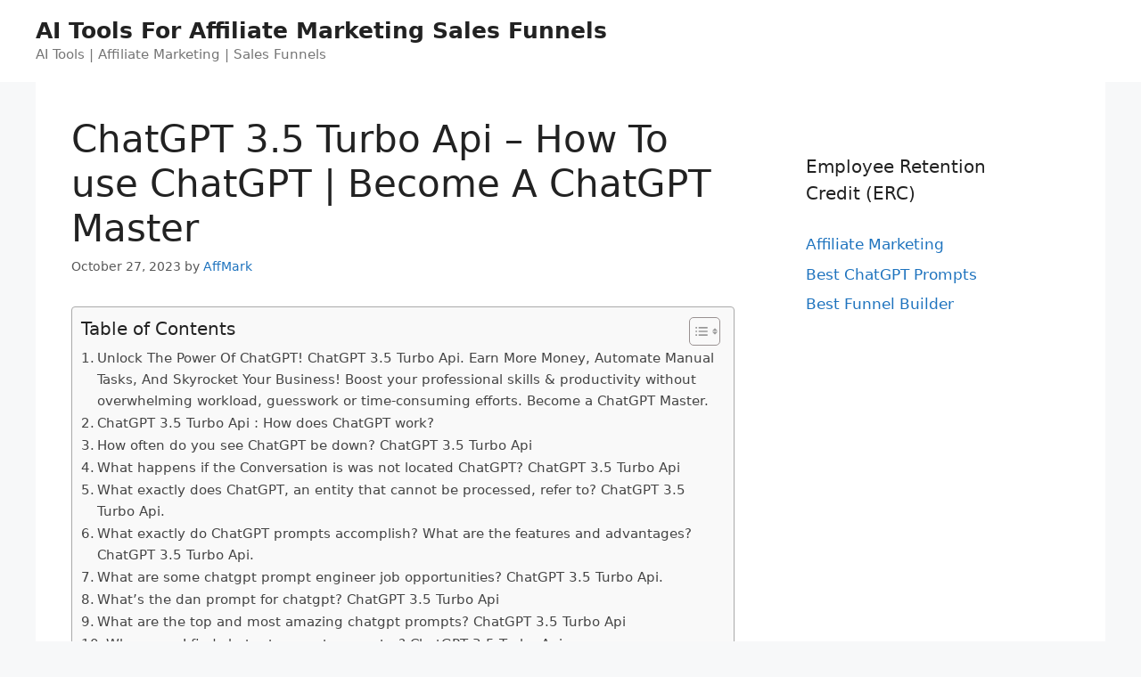

--- FILE ---
content_type: text/html; charset=UTF-8
request_url: https://topclickbankproducts.com/best-chatgpt-prompts/chatgpt-3-5-turbo-api-how-to-use-chatgpt-become-a-chatgpt-master/
body_size: 25557
content:
<!DOCTYPE html>
<html lang="en-US" prefix="og: https://ogp.me/ns#">
<head>
	<meta charset="UTF-8">
		<style>img:is([sizes="auto" i], [sizes^="auto," i]) { contain-intrinsic-size: 3000px 1500px }</style>
	<meta name="viewport" content="width=device-width, initial-scale=1">
<!-- Search Engine Optimization by Rank Math - https://rankmath.com/ -->
<title>ChatGPT 3.5 Turbo Api - How To use ChatGPT | Become A ChatGPT Master</title>
<meta name="description" content="Best Value! Simvoly-TC1. Best email marketing, website builder, landing page &amp; funnel builder. Best drag and drop website editor!"/>
<meta name="robots" content="follow, index, max-snippet:-1, max-video-preview:-1, max-image-preview:large"/>
<link rel="canonical" href="https://topclickbankproducts.com/best-chatgpt-prompts/chatgpt-3-5-turbo-api-how-to-use-chatgpt-become-a-chatgpt-master/" />
<meta property="og:locale" content="en_US" />
<meta property="og:type" content="article" />
<meta property="og:title" content="ChatGPT 3.5 Turbo Api - How To use ChatGPT | Become A ChatGPT Master" />
<meta property="og:description" content="Best Value! Simvoly-TC1. Best email marketing, website builder, landing page &amp; funnel builder. Best drag and drop website editor!" />
<meta property="og:url" content="https://topclickbankproducts.com/best-chatgpt-prompts/chatgpt-3-5-turbo-api-how-to-use-chatgpt-become-a-chatgpt-master/" />
<meta property="og:site_name" content="AI Tools For Affiliate Marketing Sales Funnels" />
<meta property="article:tag" content="Ai Website Builder" />
<meta property="article:tag" content="Church Website Builder" />
<meta property="article:tag" content="Clickfunnels 2.0" />
<meta property="article:tag" content="Clickfunnels Affiliate" />
<meta property="article:tag" content="Clickfunnels Affiliate Program" />
<meta property="article:tag" content="Clickfunnels Free Trial" />
<meta property="article:tag" content="Clickfunnels Login" />
<meta property="article:tag" content="Clickfunnels Pricing" />
<meta property="article:tag" content="Clickfunnels Review" />
<meta property="article:tag" content="Clickfunnels Templates" />
<meta property="article:tag" content="Clickfunnels Webinar" />
<meta property="article:tag" content="Go High Level Login" />
<meta property="article:tag" content="Kajabi Pricing" />
<meta property="article:tag" content="Kajabi Vs Clickfunnels" />
<meta property="article:tag" content="Mailerlite Review" />
<meta property="article:tag" content="Mailerlite Vs Mailchimp" />
<meta property="article:tag" content="Shopify Vs Wix" />
<meta property="article:tag" content="Squarespace Vs Wix" />
<meta property="article:tag" content="Wix App" />
<meta property="article:tag" content="Wix Apps" />
<meta property="article:tag" content="Wix Dashboard" />
<meta property="article:tag" content="Wix Domain" />
<meta property="article:tag" content="Wix Events Calendar App" />
<meta property="article:tag" content="Wix Free" />
<meta property="article:tag" content="Wix Logo Maker" />
<meta property="article:tag" content="Wix Payments" />
<meta property="article:tag" content="Wix Prices" />
<meta property="article:tag" content="Wix Pricing Plans" />
<meta property="article:tag" content="Wix Promo Code" />
<meta property="article:tag" content="Wix Promo Code 2023" />
<meta property="article:tag" content="Wix Review" />
<meta property="article:tag" content="Wix Seo" />
<meta property="article:tag" content="Wix Sign In" />
<meta property="article:tag" content="Wix Vs Godaddy" />
<meta property="article:tag" content="Wix Vs Shopify" />
<meta property="article:tag" content="Wix Vs Squarespace" />
<meta property="article:tag" content="Wix Vs Wordpress" />
<meta property="article:tag" content="Wix Website Templates" />
<meta property="article:tag" content="Wix/Logomaker" />
<meta property="article:tag" content="Wordpress Vs Wix" />
<meta property="article:section" content="Best ChatGPT Prompts" />
<meta property="article:published_time" content="2023-10-27T02:41:05+00:00" />
<meta name="twitter:card" content="summary_large_image" />
<meta name="twitter:title" content="ChatGPT 3.5 Turbo Api - How To use ChatGPT | Become A ChatGPT Master" />
<meta name="twitter:description" content="Best Value! Simvoly-TC1. Best email marketing, website builder, landing page &amp; funnel builder. Best drag and drop website editor!" />
<meta name="twitter:label1" content="Written by" />
<meta name="twitter:data1" content="AffMark" />
<meta name="twitter:label2" content="Time to read" />
<meta name="twitter:data2" content="28 minutes" />
<script type="application/ld+json" class="rank-math-schema">{"@context":"https://schema.org","@graph":[{"@type":["Person","Organization"],"@id":"https://topclickbankproducts.com/#person","name":"Spocket"},{"@type":"WebSite","@id":"https://topclickbankproducts.com/#website","url":"https://topclickbankproducts.com","name":"Spocket","publisher":{"@id":"https://topclickbankproducts.com/#person"},"inLanguage":"en-US"},{"@type":"ImageObject","@id":"https://justcreative.com/wp-content/uploads/2023/02/chatgpt-framework-1024x1024.png","url":"https://justcreative.com/wp-content/uploads/2023/02/chatgpt-framework-1024x1024.png","width":"200","height":"200","inLanguage":"en-US"},{"@type":"WebPage","@id":"https://topclickbankproducts.com/best-chatgpt-prompts/chatgpt-3-5-turbo-api-how-to-use-chatgpt-become-a-chatgpt-master/#webpage","url":"https://topclickbankproducts.com/best-chatgpt-prompts/chatgpt-3-5-turbo-api-how-to-use-chatgpt-become-a-chatgpt-master/","name":"ChatGPT 3.5 Turbo Api - How To use ChatGPT | Become A ChatGPT Master","datePublished":"2023-10-27T02:41:05+00:00","dateModified":"2023-10-27T02:41:05+00:00","isPartOf":{"@id":"https://topclickbankproducts.com/#website"},"primaryImageOfPage":{"@id":"https://justcreative.com/wp-content/uploads/2023/02/chatgpt-framework-1024x1024.png"},"inLanguage":"en-US"},{"@type":"Person","@id":"https://topclickbankproducts.com/author/affmark/","name":"AffMark","url":"https://topclickbankproducts.com/author/affmark/","image":{"@type":"ImageObject","@id":"https://secure.gravatar.com/avatar/1294f488ee7062458896cc9a008c162a2a7b8bd8c2ec4a9df6fbd2a0dd8a8bfb?s=96&amp;d=mm&amp;r=g","url":"https://secure.gravatar.com/avatar/1294f488ee7062458896cc9a008c162a2a7b8bd8c2ec4a9df6fbd2a0dd8a8bfb?s=96&amp;d=mm&amp;r=g","caption":"AffMark","inLanguage":"en-US"}},{"@type":"BlogPosting","headline":"ChatGPT 3.5 Turbo Api - How To use ChatGPT | Become A ChatGPT Master","keywords":"ChatGPT 3.5 Turbo Api","datePublished":"2023-10-27T02:41:05+00:00","dateModified":"2023-10-27T02:41:05+00:00","articleSection":"Best ChatGPT Prompts","author":{"@id":"https://topclickbankproducts.com/author/affmark/","name":"AffMark"},"publisher":{"@id":"https://topclickbankproducts.com/#person"},"description":"Best Value! Simvoly-TC1. Best email marketing, website builder, landing page &amp; funnel builder. Best drag and drop website editor!","name":"ChatGPT 3.5 Turbo Api - How To use ChatGPT | Become A ChatGPT Master","@id":"https://topclickbankproducts.com/best-chatgpt-prompts/chatgpt-3-5-turbo-api-how-to-use-chatgpt-become-a-chatgpt-master/#richSnippet","isPartOf":{"@id":"https://topclickbankproducts.com/best-chatgpt-prompts/chatgpt-3-5-turbo-api-how-to-use-chatgpt-become-a-chatgpt-master/#webpage"},"image":{"@id":"https://justcreative.com/wp-content/uploads/2023/02/chatgpt-framework-1024x1024.png"},"inLanguage":"en-US","mainEntityOfPage":{"@id":"https://topclickbankproducts.com/best-chatgpt-prompts/chatgpt-3-5-turbo-api-how-to-use-chatgpt-become-a-chatgpt-master/#webpage"}}]}</script>
<!-- /Rank Math WordPress SEO plugin -->

<link rel="alternate" type="application/rss+xml" title="AI Tools For Affiliate Marketing Sales Funnels &raquo; Feed" href="https://topclickbankproducts.com/feed/" />
<link rel="alternate" type="application/rss+xml" title="AI Tools For Affiliate Marketing Sales Funnels &raquo; Comments Feed" href="https://topclickbankproducts.com/comments/feed/" />
<script>
window._wpemojiSettings = {"baseUrl":"https:\/\/s.w.org\/images\/core\/emoji\/16.0.1\/72x72\/","ext":".png","svgUrl":"https:\/\/s.w.org\/images\/core\/emoji\/16.0.1\/svg\/","svgExt":".svg","source":{"concatemoji":"https:\/\/topclickbankproducts.com\/wp-includes\/js\/wp-emoji-release.min.js?ver=6.8.3"}};
/*! This file is auto-generated */
!function(s,n){var o,i,e;function c(e){try{var t={supportTests:e,timestamp:(new Date).valueOf()};sessionStorage.setItem(o,JSON.stringify(t))}catch(e){}}function p(e,t,n){e.clearRect(0,0,e.canvas.width,e.canvas.height),e.fillText(t,0,0);var t=new Uint32Array(e.getImageData(0,0,e.canvas.width,e.canvas.height).data),a=(e.clearRect(0,0,e.canvas.width,e.canvas.height),e.fillText(n,0,0),new Uint32Array(e.getImageData(0,0,e.canvas.width,e.canvas.height).data));return t.every(function(e,t){return e===a[t]})}function u(e,t){e.clearRect(0,0,e.canvas.width,e.canvas.height),e.fillText(t,0,0);for(var n=e.getImageData(16,16,1,1),a=0;a<n.data.length;a++)if(0!==n.data[a])return!1;return!0}function f(e,t,n,a){switch(t){case"flag":return n(e,"\ud83c\udff3\ufe0f\u200d\u26a7\ufe0f","\ud83c\udff3\ufe0f\u200b\u26a7\ufe0f")?!1:!n(e,"\ud83c\udde8\ud83c\uddf6","\ud83c\udde8\u200b\ud83c\uddf6")&&!n(e,"\ud83c\udff4\udb40\udc67\udb40\udc62\udb40\udc65\udb40\udc6e\udb40\udc67\udb40\udc7f","\ud83c\udff4\u200b\udb40\udc67\u200b\udb40\udc62\u200b\udb40\udc65\u200b\udb40\udc6e\u200b\udb40\udc67\u200b\udb40\udc7f");case"emoji":return!a(e,"\ud83e\udedf")}return!1}function g(e,t,n,a){var r="undefined"!=typeof WorkerGlobalScope&&self instanceof WorkerGlobalScope?new OffscreenCanvas(300,150):s.createElement("canvas"),o=r.getContext("2d",{willReadFrequently:!0}),i=(o.textBaseline="top",o.font="600 32px Arial",{});return e.forEach(function(e){i[e]=t(o,e,n,a)}),i}function t(e){var t=s.createElement("script");t.src=e,t.defer=!0,s.head.appendChild(t)}"undefined"!=typeof Promise&&(o="wpEmojiSettingsSupports",i=["flag","emoji"],n.supports={everything:!0,everythingExceptFlag:!0},e=new Promise(function(e){s.addEventListener("DOMContentLoaded",e,{once:!0})}),new Promise(function(t){var n=function(){try{var e=JSON.parse(sessionStorage.getItem(o));if("object"==typeof e&&"number"==typeof e.timestamp&&(new Date).valueOf()<e.timestamp+604800&&"object"==typeof e.supportTests)return e.supportTests}catch(e){}return null}();if(!n){if("undefined"!=typeof Worker&&"undefined"!=typeof OffscreenCanvas&&"undefined"!=typeof URL&&URL.createObjectURL&&"undefined"!=typeof Blob)try{var e="postMessage("+g.toString()+"("+[JSON.stringify(i),f.toString(),p.toString(),u.toString()].join(",")+"));",a=new Blob([e],{type:"text/javascript"}),r=new Worker(URL.createObjectURL(a),{name:"wpTestEmojiSupports"});return void(r.onmessage=function(e){c(n=e.data),r.terminate(),t(n)})}catch(e){}c(n=g(i,f,p,u))}t(n)}).then(function(e){for(var t in e)n.supports[t]=e[t],n.supports.everything=n.supports.everything&&n.supports[t],"flag"!==t&&(n.supports.everythingExceptFlag=n.supports.everythingExceptFlag&&n.supports[t]);n.supports.everythingExceptFlag=n.supports.everythingExceptFlag&&!n.supports.flag,n.DOMReady=!1,n.readyCallback=function(){n.DOMReady=!0}}).then(function(){return e}).then(function(){var e;n.supports.everything||(n.readyCallback(),(e=n.source||{}).concatemoji?t(e.concatemoji):e.wpemoji&&e.twemoji&&(t(e.twemoji),t(e.wpemoji)))}))}((window,document),window._wpemojiSettings);
</script>

<style id='wp-emoji-styles-inline-css'>

	img.wp-smiley, img.emoji {
		display: inline !important;
		border: none !important;
		box-shadow: none !important;
		height: 1em !important;
		width: 1em !important;
		margin: 0 0.07em !important;
		vertical-align: -0.1em !important;
		background: none !important;
		padding: 0 !important;
	}
</style>
<link rel='stylesheet' id='wp-block-library-css' href='https://topclickbankproducts.com/wp-includes/css/dist/block-library/style.min.css?ver=6.8.3' media='all' />
<style id='classic-theme-styles-inline-css'>
/*! This file is auto-generated */
.wp-block-button__link{color:#fff;background-color:#32373c;border-radius:9999px;box-shadow:none;text-decoration:none;padding:calc(.667em + 2px) calc(1.333em + 2px);font-size:1.125em}.wp-block-file__button{background:#32373c;color:#fff;text-decoration:none}
</style>
<style id='global-styles-inline-css'>
:root{--wp--preset--aspect-ratio--square: 1;--wp--preset--aspect-ratio--4-3: 4/3;--wp--preset--aspect-ratio--3-4: 3/4;--wp--preset--aspect-ratio--3-2: 3/2;--wp--preset--aspect-ratio--2-3: 2/3;--wp--preset--aspect-ratio--16-9: 16/9;--wp--preset--aspect-ratio--9-16: 9/16;--wp--preset--color--black: #000000;--wp--preset--color--cyan-bluish-gray: #abb8c3;--wp--preset--color--white: #ffffff;--wp--preset--color--pale-pink: #f78da7;--wp--preset--color--vivid-red: #cf2e2e;--wp--preset--color--luminous-vivid-orange: #ff6900;--wp--preset--color--luminous-vivid-amber: #fcb900;--wp--preset--color--light-green-cyan: #7bdcb5;--wp--preset--color--vivid-green-cyan: #00d084;--wp--preset--color--pale-cyan-blue: #8ed1fc;--wp--preset--color--vivid-cyan-blue: #0693e3;--wp--preset--color--vivid-purple: #9b51e0;--wp--preset--color--contrast: var(--contrast);--wp--preset--color--contrast-2: var(--contrast-2);--wp--preset--color--contrast-3: var(--contrast-3);--wp--preset--color--base: var(--base);--wp--preset--color--base-2: var(--base-2);--wp--preset--color--base-3: var(--base-3);--wp--preset--color--accent: var(--accent);--wp--preset--gradient--vivid-cyan-blue-to-vivid-purple: linear-gradient(135deg,rgba(6,147,227,1) 0%,rgb(155,81,224) 100%);--wp--preset--gradient--light-green-cyan-to-vivid-green-cyan: linear-gradient(135deg,rgb(122,220,180) 0%,rgb(0,208,130) 100%);--wp--preset--gradient--luminous-vivid-amber-to-luminous-vivid-orange: linear-gradient(135deg,rgba(252,185,0,1) 0%,rgba(255,105,0,1) 100%);--wp--preset--gradient--luminous-vivid-orange-to-vivid-red: linear-gradient(135deg,rgba(255,105,0,1) 0%,rgb(207,46,46) 100%);--wp--preset--gradient--very-light-gray-to-cyan-bluish-gray: linear-gradient(135deg,rgb(238,238,238) 0%,rgb(169,184,195) 100%);--wp--preset--gradient--cool-to-warm-spectrum: linear-gradient(135deg,rgb(74,234,220) 0%,rgb(151,120,209) 20%,rgb(207,42,186) 40%,rgb(238,44,130) 60%,rgb(251,105,98) 80%,rgb(254,248,76) 100%);--wp--preset--gradient--blush-light-purple: linear-gradient(135deg,rgb(255,206,236) 0%,rgb(152,150,240) 100%);--wp--preset--gradient--blush-bordeaux: linear-gradient(135deg,rgb(254,205,165) 0%,rgb(254,45,45) 50%,rgb(107,0,62) 100%);--wp--preset--gradient--luminous-dusk: linear-gradient(135deg,rgb(255,203,112) 0%,rgb(199,81,192) 50%,rgb(65,88,208) 100%);--wp--preset--gradient--pale-ocean: linear-gradient(135deg,rgb(255,245,203) 0%,rgb(182,227,212) 50%,rgb(51,167,181) 100%);--wp--preset--gradient--electric-grass: linear-gradient(135deg,rgb(202,248,128) 0%,rgb(113,206,126) 100%);--wp--preset--gradient--midnight: linear-gradient(135deg,rgb(2,3,129) 0%,rgb(40,116,252) 100%);--wp--preset--font-size--small: 13px;--wp--preset--font-size--medium: 20px;--wp--preset--font-size--large: 36px;--wp--preset--font-size--x-large: 42px;--wp--preset--spacing--20: 0.44rem;--wp--preset--spacing--30: 0.67rem;--wp--preset--spacing--40: 1rem;--wp--preset--spacing--50: 1.5rem;--wp--preset--spacing--60: 2.25rem;--wp--preset--spacing--70: 3.38rem;--wp--preset--spacing--80: 5.06rem;--wp--preset--shadow--natural: 6px 6px 9px rgba(0, 0, 0, 0.2);--wp--preset--shadow--deep: 12px 12px 50px rgba(0, 0, 0, 0.4);--wp--preset--shadow--sharp: 6px 6px 0px rgba(0, 0, 0, 0.2);--wp--preset--shadow--outlined: 6px 6px 0px -3px rgba(255, 255, 255, 1), 6px 6px rgba(0, 0, 0, 1);--wp--preset--shadow--crisp: 6px 6px 0px rgba(0, 0, 0, 1);}:where(.is-layout-flex){gap: 0.5em;}:where(.is-layout-grid){gap: 0.5em;}body .is-layout-flex{display: flex;}.is-layout-flex{flex-wrap: wrap;align-items: center;}.is-layout-flex > :is(*, div){margin: 0;}body .is-layout-grid{display: grid;}.is-layout-grid > :is(*, div){margin: 0;}:where(.wp-block-columns.is-layout-flex){gap: 2em;}:where(.wp-block-columns.is-layout-grid){gap: 2em;}:where(.wp-block-post-template.is-layout-flex){gap: 1.25em;}:where(.wp-block-post-template.is-layout-grid){gap: 1.25em;}.has-black-color{color: var(--wp--preset--color--black) !important;}.has-cyan-bluish-gray-color{color: var(--wp--preset--color--cyan-bluish-gray) !important;}.has-white-color{color: var(--wp--preset--color--white) !important;}.has-pale-pink-color{color: var(--wp--preset--color--pale-pink) !important;}.has-vivid-red-color{color: var(--wp--preset--color--vivid-red) !important;}.has-luminous-vivid-orange-color{color: var(--wp--preset--color--luminous-vivid-orange) !important;}.has-luminous-vivid-amber-color{color: var(--wp--preset--color--luminous-vivid-amber) !important;}.has-light-green-cyan-color{color: var(--wp--preset--color--light-green-cyan) !important;}.has-vivid-green-cyan-color{color: var(--wp--preset--color--vivid-green-cyan) !important;}.has-pale-cyan-blue-color{color: var(--wp--preset--color--pale-cyan-blue) !important;}.has-vivid-cyan-blue-color{color: var(--wp--preset--color--vivid-cyan-blue) !important;}.has-vivid-purple-color{color: var(--wp--preset--color--vivid-purple) !important;}.has-black-background-color{background-color: var(--wp--preset--color--black) !important;}.has-cyan-bluish-gray-background-color{background-color: var(--wp--preset--color--cyan-bluish-gray) !important;}.has-white-background-color{background-color: var(--wp--preset--color--white) !important;}.has-pale-pink-background-color{background-color: var(--wp--preset--color--pale-pink) !important;}.has-vivid-red-background-color{background-color: var(--wp--preset--color--vivid-red) !important;}.has-luminous-vivid-orange-background-color{background-color: var(--wp--preset--color--luminous-vivid-orange) !important;}.has-luminous-vivid-amber-background-color{background-color: var(--wp--preset--color--luminous-vivid-amber) !important;}.has-light-green-cyan-background-color{background-color: var(--wp--preset--color--light-green-cyan) !important;}.has-vivid-green-cyan-background-color{background-color: var(--wp--preset--color--vivid-green-cyan) !important;}.has-pale-cyan-blue-background-color{background-color: var(--wp--preset--color--pale-cyan-blue) !important;}.has-vivid-cyan-blue-background-color{background-color: var(--wp--preset--color--vivid-cyan-blue) !important;}.has-vivid-purple-background-color{background-color: var(--wp--preset--color--vivid-purple) !important;}.has-black-border-color{border-color: var(--wp--preset--color--black) !important;}.has-cyan-bluish-gray-border-color{border-color: var(--wp--preset--color--cyan-bluish-gray) !important;}.has-white-border-color{border-color: var(--wp--preset--color--white) !important;}.has-pale-pink-border-color{border-color: var(--wp--preset--color--pale-pink) !important;}.has-vivid-red-border-color{border-color: var(--wp--preset--color--vivid-red) !important;}.has-luminous-vivid-orange-border-color{border-color: var(--wp--preset--color--luminous-vivid-orange) !important;}.has-luminous-vivid-amber-border-color{border-color: var(--wp--preset--color--luminous-vivid-amber) !important;}.has-light-green-cyan-border-color{border-color: var(--wp--preset--color--light-green-cyan) !important;}.has-vivid-green-cyan-border-color{border-color: var(--wp--preset--color--vivid-green-cyan) !important;}.has-pale-cyan-blue-border-color{border-color: var(--wp--preset--color--pale-cyan-blue) !important;}.has-vivid-cyan-blue-border-color{border-color: var(--wp--preset--color--vivid-cyan-blue) !important;}.has-vivid-purple-border-color{border-color: var(--wp--preset--color--vivid-purple) !important;}.has-vivid-cyan-blue-to-vivid-purple-gradient-background{background: var(--wp--preset--gradient--vivid-cyan-blue-to-vivid-purple) !important;}.has-light-green-cyan-to-vivid-green-cyan-gradient-background{background: var(--wp--preset--gradient--light-green-cyan-to-vivid-green-cyan) !important;}.has-luminous-vivid-amber-to-luminous-vivid-orange-gradient-background{background: var(--wp--preset--gradient--luminous-vivid-amber-to-luminous-vivid-orange) !important;}.has-luminous-vivid-orange-to-vivid-red-gradient-background{background: var(--wp--preset--gradient--luminous-vivid-orange-to-vivid-red) !important;}.has-very-light-gray-to-cyan-bluish-gray-gradient-background{background: var(--wp--preset--gradient--very-light-gray-to-cyan-bluish-gray) !important;}.has-cool-to-warm-spectrum-gradient-background{background: var(--wp--preset--gradient--cool-to-warm-spectrum) !important;}.has-blush-light-purple-gradient-background{background: var(--wp--preset--gradient--blush-light-purple) !important;}.has-blush-bordeaux-gradient-background{background: var(--wp--preset--gradient--blush-bordeaux) !important;}.has-luminous-dusk-gradient-background{background: var(--wp--preset--gradient--luminous-dusk) !important;}.has-pale-ocean-gradient-background{background: var(--wp--preset--gradient--pale-ocean) !important;}.has-electric-grass-gradient-background{background: var(--wp--preset--gradient--electric-grass) !important;}.has-midnight-gradient-background{background: var(--wp--preset--gradient--midnight) !important;}.has-small-font-size{font-size: var(--wp--preset--font-size--small) !important;}.has-medium-font-size{font-size: var(--wp--preset--font-size--medium) !important;}.has-large-font-size{font-size: var(--wp--preset--font-size--large) !important;}.has-x-large-font-size{font-size: var(--wp--preset--font-size--x-large) !important;}
:where(.wp-block-post-template.is-layout-flex){gap: 1.25em;}:where(.wp-block-post-template.is-layout-grid){gap: 1.25em;}
:where(.wp-block-columns.is-layout-flex){gap: 2em;}:where(.wp-block-columns.is-layout-grid){gap: 2em;}
:root :where(.wp-block-pullquote){font-size: 1.5em;line-height: 1.6;}
</style>
<link rel='stylesheet' id='ez-toc-css' href='https://topclickbankproducts.com/wp-content/plugins/easy-table-of-contents/assets/css/screen.min.css?ver=2.0.78' media='all' />
<style id='ez-toc-inline-css'>
div#ez-toc-container .ez-toc-title {font-size: 120%;}div#ez-toc-container .ez-toc-title {font-weight: 500;}div#ez-toc-container ul li , div#ez-toc-container ul li a {font-size: 95%;}div#ez-toc-container ul li , div#ez-toc-container ul li a {font-weight: 500;}div#ez-toc-container nav ul ul li {font-size: 90%;}.ez-toc-box-title {font-weight: bold; margin-bottom: 10px; text-align: center; text-transform: uppercase; letter-spacing: 1px; color: #666; padding-bottom: 5px;position:absolute;top:-4%;left:5%;background-color: inherit;transition: top 0.3s ease;}.ez-toc-box-title.toc-closed {top:-25%;}
.ez-toc-container-direction {direction: ltr;}.ez-toc-counter ul{counter-reset: item ;}.ez-toc-counter nav ul li a::before {content: counters(item, '.', decimal) '. ';display: inline-block;counter-increment: item;flex-grow: 0;flex-shrink: 0;margin-right: .2em; float: left; }.ez-toc-widget-direction {direction: ltr;}.ez-toc-widget-container ul{counter-reset: item ;}.ez-toc-widget-container nav ul li a::before {content: counters(item, '.', decimal) '. ';display: inline-block;counter-increment: item;flex-grow: 0;flex-shrink: 0;margin-right: .2em; float: left; }
</style>
<link rel='stylesheet' id='generate-style-css' href='https://topclickbankproducts.com/wp-content/themes/generatepress/assets/css/main.min.css?ver=3.3.0' media='all' />
<style id='generate-style-inline-css'>
body{background-color:#f7f8f9;color:#222222;}a{color:#1e73be;}a:hover, a:focus, a:active{color:#000000;}.wp-block-group__inner-container{max-width:1200px;margin-left:auto;margin-right:auto;}:root{--contrast:#222222;--contrast-2:#575760;--contrast-3:#b2b2be;--base:#f0f0f0;--base-2:#f7f8f9;--base-3:#ffffff;--accent:#1e73be;}:root .has-contrast-color{color:var(--contrast);}:root .has-contrast-background-color{background-color:var(--contrast);}:root .has-contrast-2-color{color:var(--contrast-2);}:root .has-contrast-2-background-color{background-color:var(--contrast-2);}:root .has-contrast-3-color{color:var(--contrast-3);}:root .has-contrast-3-background-color{background-color:var(--contrast-3);}:root .has-base-color{color:var(--base);}:root .has-base-background-color{background-color:var(--base);}:root .has-base-2-color{color:var(--base-2);}:root .has-base-2-background-color{background-color:var(--base-2);}:root .has-base-3-color{color:var(--base-3);}:root .has-base-3-background-color{background-color:var(--base-3);}:root .has-accent-color{color:var(--accent);}:root .has-accent-background-color{background-color:var(--accent);}body, button, input, select, textarea{font-family:-apple-system, system-ui, BlinkMacSystemFont, "Segoe UI", Helvetica, Arial, sans-serif, "Apple Color Emoji", "Segoe UI Emoji", "Segoe UI Symbol";}body{line-height:1.5;}.entry-content > [class*="wp-block-"]:not(:last-child):not(.wp-block-heading){margin-bottom:1.5em;}.main-navigation .main-nav ul ul li a{font-size:14px;}.sidebar .widget, .footer-widgets .widget{font-size:17px;}@media (max-width:768px){h1{font-size:31px;}h2{font-size:27px;}h3{font-size:24px;}h4{font-size:22px;}h5{font-size:19px;}}.top-bar{background-color:#636363;color:#ffffff;}.top-bar a{color:#ffffff;}.top-bar a:hover{color:#303030;}.site-header{background-color:#ffffff;}.main-title a,.main-title a:hover{color:#222222;}.site-description{color:#757575;}.mobile-menu-control-wrapper .menu-toggle,.mobile-menu-control-wrapper .menu-toggle:hover,.mobile-menu-control-wrapper .menu-toggle:focus,.has-inline-mobile-toggle #site-navigation.toggled{background-color:rgba(0, 0, 0, 0.02);}.main-navigation,.main-navigation ul ul{background-color:#ffffff;}.main-navigation .main-nav ul li a, .main-navigation .menu-toggle, .main-navigation .menu-bar-items{color:#515151;}.main-navigation .main-nav ul li:not([class*="current-menu-"]):hover > a, .main-navigation .main-nav ul li:not([class*="current-menu-"]):focus > a, .main-navigation .main-nav ul li.sfHover:not([class*="current-menu-"]) > a, .main-navigation .menu-bar-item:hover > a, .main-navigation .menu-bar-item.sfHover > a{color:#7a8896;background-color:#ffffff;}button.menu-toggle:hover,button.menu-toggle:focus{color:#515151;}.main-navigation .main-nav ul li[class*="current-menu-"] > a{color:#7a8896;background-color:#ffffff;}.navigation-search input[type="search"],.navigation-search input[type="search"]:active, .navigation-search input[type="search"]:focus, .main-navigation .main-nav ul li.search-item.active > a, .main-navigation .menu-bar-items .search-item.active > a{color:#7a8896;background-color:#ffffff;}.main-navigation ul ul{background-color:#eaeaea;}.main-navigation .main-nav ul ul li a{color:#515151;}.main-navigation .main-nav ul ul li:not([class*="current-menu-"]):hover > a,.main-navigation .main-nav ul ul li:not([class*="current-menu-"]):focus > a, .main-navigation .main-nav ul ul li.sfHover:not([class*="current-menu-"]) > a{color:#7a8896;background-color:#eaeaea;}.main-navigation .main-nav ul ul li[class*="current-menu-"] > a{color:#7a8896;background-color:#eaeaea;}.separate-containers .inside-article, .separate-containers .comments-area, .separate-containers .page-header, .one-container .container, .separate-containers .paging-navigation, .inside-page-header{background-color:#ffffff;}.entry-title a{color:#222222;}.entry-title a:hover{color:#55555e;}.entry-meta{color:#595959;}.sidebar .widget{background-color:#ffffff;}.footer-widgets{background-color:#ffffff;}.footer-widgets .widget-title{color:#000000;}.site-info{color:#ffffff;background-color:#55555e;}.site-info a{color:#ffffff;}.site-info a:hover{color:#d3d3d3;}.footer-bar .widget_nav_menu .current-menu-item a{color:#d3d3d3;}input[type="text"],input[type="email"],input[type="url"],input[type="password"],input[type="search"],input[type="tel"],input[type="number"],textarea,select{color:#666666;background-color:#fafafa;border-color:#cccccc;}input[type="text"]:focus,input[type="email"]:focus,input[type="url"]:focus,input[type="password"]:focus,input[type="search"]:focus,input[type="tel"]:focus,input[type="number"]:focus,textarea:focus,select:focus{color:#666666;background-color:#ffffff;border-color:#bfbfbf;}button,html input[type="button"],input[type="reset"],input[type="submit"],a.button,a.wp-block-button__link:not(.has-background){color:#ffffff;background-color:#55555e;}button:hover,html input[type="button"]:hover,input[type="reset"]:hover,input[type="submit"]:hover,a.button:hover,button:focus,html input[type="button"]:focus,input[type="reset"]:focus,input[type="submit"]:focus,a.button:focus,a.wp-block-button__link:not(.has-background):active,a.wp-block-button__link:not(.has-background):focus,a.wp-block-button__link:not(.has-background):hover{color:#ffffff;background-color:#3f4047;}a.generate-back-to-top{background-color:rgba( 0,0,0,0.4 );color:#ffffff;}a.generate-back-to-top:hover,a.generate-back-to-top:focus{background-color:rgba( 0,0,0,0.6 );color:#ffffff;}:root{--gp-search-modal-bg-color:var(--base-3);--gp-search-modal-text-color:var(--contrast);--gp-search-modal-overlay-bg-color:rgba(0,0,0,0.2);}@media (max-width:768px){.main-navigation .menu-bar-item:hover > a, .main-navigation .menu-bar-item.sfHover > a{background:none;color:#515151;}}.nav-below-header .main-navigation .inside-navigation.grid-container, .nav-above-header .main-navigation .inside-navigation.grid-container{padding:0px 20px 0px 20px;}.site-main .wp-block-group__inner-container{padding:40px;}.separate-containers .paging-navigation{padding-top:20px;padding-bottom:20px;}.entry-content .alignwide, body:not(.no-sidebar) .entry-content .alignfull{margin-left:-40px;width:calc(100% + 80px);max-width:calc(100% + 80px);}.rtl .menu-item-has-children .dropdown-menu-toggle{padding-left:20px;}.rtl .main-navigation .main-nav ul li.menu-item-has-children > a{padding-right:20px;}@media (max-width:768px){.separate-containers .inside-article, .separate-containers .comments-area, .separate-containers .page-header, .separate-containers .paging-navigation, .one-container .site-content, .inside-page-header{padding:30px;}.site-main .wp-block-group__inner-container{padding:30px;}.inside-top-bar{padding-right:30px;padding-left:30px;}.inside-header{padding-right:30px;padding-left:30px;}.widget-area .widget{padding-top:30px;padding-right:30px;padding-bottom:30px;padding-left:30px;}.footer-widgets-container{padding-top:30px;padding-right:30px;padding-bottom:30px;padding-left:30px;}.inside-site-info{padding-right:30px;padding-left:30px;}.entry-content .alignwide, body:not(.no-sidebar) .entry-content .alignfull{margin-left:-30px;width:calc(100% + 60px);max-width:calc(100% + 60px);}.one-container .site-main .paging-navigation{margin-bottom:20px;}}/* End cached CSS */.is-right-sidebar{width:30%;}.is-left-sidebar{width:30%;}.site-content .content-area{width:70%;}@media (max-width:768px){.main-navigation .menu-toggle,.sidebar-nav-mobile:not(#sticky-placeholder){display:block;}.main-navigation ul,.gen-sidebar-nav,.main-navigation:not(.slideout-navigation):not(.toggled) .main-nav > ul,.has-inline-mobile-toggle #site-navigation .inside-navigation > *:not(.navigation-search):not(.main-nav){display:none;}.nav-align-right .inside-navigation,.nav-align-center .inside-navigation{justify-content:space-between;}.has-inline-mobile-toggle .mobile-menu-control-wrapper{display:flex;flex-wrap:wrap;}.has-inline-mobile-toggle .inside-header{flex-direction:row;text-align:left;flex-wrap:wrap;}.has-inline-mobile-toggle .header-widget,.has-inline-mobile-toggle #site-navigation{flex-basis:100%;}.nav-float-left .has-inline-mobile-toggle #site-navigation{order:10;}}
</style>
<script src="https://topclickbankproducts.com/wp-includes/js/jquery/jquery.min.js?ver=3.7.1" id="jquery-core-js"></script>
<script src="https://topclickbankproducts.com/wp-includes/js/jquery/jquery-migrate.min.js?ver=3.4.1" id="jquery-migrate-js"></script>
<script src="https://topclickbankproducts.com/jquery-accordian.js?ver=6.8.3" id="js-js"></script>
<link rel="https://api.w.org/" href="https://topclickbankproducts.com/wp-json/" /><link rel="alternate" title="JSON" type="application/json" href="https://topclickbankproducts.com/wp-json/wp/v2/posts/149481" /><link rel="EditURI" type="application/rsd+xml" title="RSD" href="https://topclickbankproducts.com/xmlrpc.php?rsd" />
<meta name="generator" content="WordPress 6.8.3" />
<link rel='shortlink' href='https://topclickbankproducts.com/?p=149481' />
<link rel="alternate" title="oEmbed (JSON)" type="application/json+oembed" href="https://topclickbankproducts.com/wp-json/oembed/1.0/embed?url=https%3A%2F%2Ftopclickbankproducts.com%2Fbest-chatgpt-prompts%2Fchatgpt-3-5-turbo-api-how-to-use-chatgpt-become-a-chatgpt-master%2F" />
<link rel="alternate" title="oEmbed (XML)" type="text/xml+oembed" href="https://topclickbankproducts.com/wp-json/oembed/1.0/embed?url=https%3A%2F%2Ftopclickbankproducts.com%2Fbest-chatgpt-prompts%2Fchatgpt-3-5-turbo-api-how-to-use-chatgpt-become-a-chatgpt-master%2F&#038;format=xml" />
<script id="google_gtagjs" src="https://www.googletagmanager.com/gtag/js?id=G-PS1YXS9L23" async></script>
<script id="google_gtagjs-inline">
window.dataLayer = window.dataLayer || [];function gtag(){dataLayer.push(arguments);}gtag('js', new Date());gtag('config', 'G-PS1YXS9L23', {} );
</script>
</head>

<body class="wp-singular post-template-default single single-post postid-149481 single-format-standard wp-embed-responsive wp-theme-generatepress right-sidebar nav-float-right one-container header-aligned-left dropdown-hover" itemtype="https://schema.org/Blog" itemscope>
	<a class="screen-reader-text skip-link" href="#content" title="Skip to content">Skip to content</a>		<header class="site-header has-inline-mobile-toggle" id="masthead" aria-label="Site"  itemtype="https://schema.org/WPHeader" itemscope>
			<div class="inside-header">
				<div class="site-branding">
						<p class="main-title" itemprop="headline">
					<a href="https://topclickbankproducts.com/" rel="home">
						AI Tools For Affiliate Marketing Sales Funnels
					</a>
				</p>
						<p class="site-description" itemprop="description">
					AI Tools | Affiliate Marketing | Sales Funnels
				</p>
					</div>	<nav class="main-navigation mobile-menu-control-wrapper" id="mobile-menu-control-wrapper" aria-label="Mobile Toggle">
		<div class="menu-bar-items"></div>		<button data-nav="site-navigation" class="menu-toggle" aria-controls="primary-menu" aria-expanded="false">
			<span class="gp-icon icon-menu-bars"><svg viewBox="0 0 512 512" aria-hidden="true" xmlns="http://www.w3.org/2000/svg" width="1em" height="1em"><path d="M0 96c0-13.255 10.745-24 24-24h464c13.255 0 24 10.745 24 24s-10.745 24-24 24H24c-13.255 0-24-10.745-24-24zm0 160c0-13.255 10.745-24 24-24h464c13.255 0 24 10.745 24 24s-10.745 24-24 24H24c-13.255 0-24-10.745-24-24zm0 160c0-13.255 10.745-24 24-24h464c13.255 0 24 10.745 24 24s-10.745 24-24 24H24c-13.255 0-24-10.745-24-24z" /></svg><svg viewBox="0 0 512 512" aria-hidden="true" xmlns="http://www.w3.org/2000/svg" width="1em" height="1em"><path d="M71.029 71.029c9.373-9.372 24.569-9.372 33.942 0L256 222.059l151.029-151.03c9.373-9.372 24.569-9.372 33.942 0 9.372 9.373 9.372 24.569 0 33.942L289.941 256l151.03 151.029c9.372 9.373 9.372 24.569 0 33.942-9.373 9.372-24.569 9.372-33.942 0L256 289.941l-151.029 151.03c-9.373 9.372-24.569 9.372-33.942 0-9.372-9.373-9.372-24.569 0-33.942L222.059 256 71.029 104.971c-9.372-9.373-9.372-24.569 0-33.942z" /></svg></span><span class="screen-reader-text">Menu</span>		</button>
	</nav>
			<nav class="main-navigation has-menu-bar-items sub-menu-right" id="site-navigation" aria-label="Primary"  itemtype="https://schema.org/SiteNavigationElement" itemscope>
			<div class="inside-navigation grid-container">
								<button class="menu-toggle" aria-controls="primary-menu" aria-expanded="false">
					<span class="gp-icon icon-menu-bars"><svg viewBox="0 0 512 512" aria-hidden="true" xmlns="http://www.w3.org/2000/svg" width="1em" height="1em"><path d="M0 96c0-13.255 10.745-24 24-24h464c13.255 0 24 10.745 24 24s-10.745 24-24 24H24c-13.255 0-24-10.745-24-24zm0 160c0-13.255 10.745-24 24-24h464c13.255 0 24 10.745 24 24s-10.745 24-24 24H24c-13.255 0-24-10.745-24-24zm0 160c0-13.255 10.745-24 24-24h464c13.255 0 24 10.745 24 24s-10.745 24-24 24H24c-13.255 0-24-10.745-24-24z" /></svg><svg viewBox="0 0 512 512" aria-hidden="true" xmlns="http://www.w3.org/2000/svg" width="1em" height="1em"><path d="M71.029 71.029c9.373-9.372 24.569-9.372 33.942 0L256 222.059l151.029-151.03c9.373-9.372 24.569-9.372 33.942 0 9.372 9.373 9.372 24.569 0 33.942L289.941 256l151.03 151.029c9.372 9.373 9.372 24.569 0 33.942-9.373 9.372-24.569 9.372-33.942 0L256 289.941l-151.029 151.03c-9.373 9.372-24.569 9.372-33.942 0-9.372-9.373-9.372-24.569 0-33.942L222.059 256 71.029 104.971c-9.372-9.373-9.372-24.569 0-33.942z" /></svg></span><span class="mobile-menu">Menu</span>				</button>
						<div id="primary-menu" class="main-nav">
			<ul class="menu sf-menu">
							</ul>
		</div>
		<div class="menu-bar-items"></div>			</div>
		</nav>
					</div>
		</header>
		
	<div class="site grid-container container hfeed" id="page">
				<div class="site-content" id="content">
			
	<div class="content-area" id="primary">
		<main class="site-main" id="main">
			
<article id="post-149481" class="post-149481 post type-post status-publish format-standard hentry category-best-chatgpt-prompts tag-ai-website-builder tag-church-website-builder tag-clickfunnels-2-0 tag-clickfunnels-affiliate tag-clickfunnels-affiliate-program tag-clickfunnels-free-trial tag-clickfunnels-login tag-clickfunnels-pricing tag-clickfunnels-review tag-clickfunnels-templates tag-clickfunnels-webinar tag-go-high-level-login tag-kajabi-pricing tag-kajabi-vs-clickfunnels tag-mailerlite-review tag-mailerlite-vs-mailchimp tag-shopify-vs-wix tag-squarespace-vs-wix tag-wix-app tag-wix-apps tag-wix-dashboard tag-wix-domain tag-wix-events-calendar-app tag-wix-free tag-wix-logo-maker tag-wix-payments tag-wix-prices tag-wix-pricing-plans tag-wix-promo-code tag-wix-promo-code-2023 tag-wix-review tag-wix-seo tag-wix-sign-in tag-wix-vs-godaddy tag-wix-vs-shopify tag-wix-vs-squarespace tag-wix-vs-wordpress tag-wix-website-templates tag-wix-logomaker tag-wordpress-vs-wix" itemtype="https://schema.org/CreativeWork" itemscope>
	<div class="inside-article">
					<header class="entry-header" aria-label="Content">
				<h1 class="entry-title" itemprop="headline">ChatGPT 3.5 Turbo Api &#8211; How To use ChatGPT | Become A ChatGPT Master</h1>		<div class="entry-meta">
			<span class="posted-on"><time class="entry-date published" datetime="2023-10-27T02:41:05+00:00" itemprop="datePublished">October 27, 2023</time></span> <span class="byline">by <span class="author vcard" itemprop="author" itemtype="https://schema.org/Person" itemscope><a class="url fn n" href="https://topclickbankproducts.com/author/affmark/" title="View all posts by AffMark" rel="author" itemprop="url"><span class="author-name" itemprop="name">AffMark</span></a></span></span> 		</div>
					</header>
			
		<div class="entry-content" itemprop="text">
			<div id="ez-toc-container" class="ez-toc-v2_0_78 counter-hierarchy ez-toc-counter ez-toc-grey ez-toc-container-direction">
<div class="ez-toc-title-container">
<p class="ez-toc-title" style="cursor:inherit">Table of Contents</p>
<span class="ez-toc-title-toggle"><a href="#" class="ez-toc-pull-right ez-toc-btn ez-toc-btn-xs ez-toc-btn-default ez-toc-toggle" aria-label="Toggle Table of Content"><span class="ez-toc-js-icon-con"><span class=""><span class="eztoc-hide" style="display:none;">Toggle</span><span class="ez-toc-icon-toggle-span"><svg style="fill: #999;color:#999" xmlns="http://www.w3.org/2000/svg" class="list-377408" width="20px" height="20px" viewBox="0 0 24 24" fill="none"><path d="M6 6H4v2h2V6zm14 0H8v2h12V6zM4 11h2v2H4v-2zm16 0H8v2h12v-2zM4 16h2v2H4v-2zm16 0H8v2h12v-2z" fill="currentColor"></path></svg><svg style="fill: #999;color:#999" class="arrow-unsorted-368013" xmlns="http://www.w3.org/2000/svg" width="10px" height="10px" viewBox="0 0 24 24" version="1.2" baseProfile="tiny"><path d="M18.2 9.3l-6.2-6.3-6.2 6.3c-.2.2-.3.4-.3.7s.1.5.3.7c.2.2.4.3.7.3h11c.3 0 .5-.1.7-.3.2-.2.3-.5.3-.7s-.1-.5-.3-.7zM5.8 14.7l6.2 6.3 6.2-6.3c.2-.2.3-.5.3-.7s-.1-.5-.3-.7c-.2-.2-.4-.3-.7-.3h-11c-.3 0-.5.1-.7.3-.2.2-.3.5-.3.7s.1.5.3.7z"/></svg></span></span></span></a></span></div>
<nav><ul class='ez-toc-list ez-toc-list-level-1 ' ><li class='ez-toc-page-1 ez-toc-heading-level-2'><a class="ez-toc-link ez-toc-heading-1" href="#[base64]" >Unlock The Power Of ChatGPT! ChatGPT 3.5 Turbo Api. Earn More Money, Automate Manual Tasks, And Skyrocket Your Business! Boost your professional skills &#038; productivity without overwhelming workload, guesswork or time-consuming efforts. Become a ChatGPT Master.</a></li><li class='ez-toc-page-1 ez-toc-heading-level-2'><a class="ez-toc-link ez-toc-heading-2" href="#ChatGPT_35_Turbo_Api_How_does_ChatGPT_work" >ChatGPT 3.5 Turbo Api : How does ChatGPT work?</a></li><li class='ez-toc-page-1 ez-toc-heading-level-2'><a class="ez-toc-link ez-toc-heading-3" href="#How_often_do_you_see_ChatGPT_be_down_ChatGPT_35_Turbo_Api" >How often do you see ChatGPT be down? ChatGPT 3.5 Turbo Api</a></li><li class='ez-toc-page-1 ez-toc-heading-level-2'><a class="ez-toc-link ez-toc-heading-4" href="#What_happens_if_the_Conversation_is_was_not_located_ChatGPT_ChatGPT_35_Turbo_Api" >What happens if the Conversation is was not located ChatGPT? ChatGPT 3.5 Turbo Api</a></li><li class='ez-toc-page-1 ez-toc-heading-level-2'><a class="ez-toc-link ez-toc-heading-5" href="#What_exactly_does_ChatGPT_an_entity_that_cannot_be_processed_refer_to_ChatGPT_35_Turbo_Api" >What exactly does ChatGPT, an entity that cannot be processed, refer to? ChatGPT 3.5 Turbo Api.</a></li><li class='ez-toc-page-1 ez-toc-heading-level-2'><a class="ez-toc-link ez-toc-heading-6" href="#What_exactly_do_ChatGPT_prompts_accomplish_What_are_the_features_and_advantages_ChatGPT_35_Turbo_Api" >What exactly do ChatGPT prompts accomplish? What are the features and advantages? ChatGPT 3.5 Turbo Api.</a></li><li class='ez-toc-page-1 ez-toc-heading-level-2'><a class="ez-toc-link ez-toc-heading-7" href="#What_are_some_chatgpt_prompt_engineer_job_opportunities_ChatGPT_35_Turbo_Api" >What are some chatgpt prompt engineer job opportunities? ChatGPT 3.5 Turbo Api.</a></li><li class='ez-toc-page-1 ez-toc-heading-level-2'><a class="ez-toc-link ez-toc-heading-8" href="#Whats_the_dan_prompt_for_chatgpt_ChatGPT_35_Turbo_Api" >What&#8217;s the dan prompt for chatgpt? ChatGPT 3.5 Turbo Api</a></li><li class='ez-toc-page-1 ez-toc-heading-level-2'><a class="ez-toc-link ez-toc-heading-9" href="#What_are_the_top_and_most_amazing_chatgpt_prompts_ChatGPT_35_Turbo_Api" >What are the top and most amazing chatgpt prompts? ChatGPT 3.5 Turbo Api</a></li><li class='ez-toc-page-1 ez-toc-heading-level-2'><a class="ez-toc-link ez-toc-heading-10" href="#Where_can_I_find_chatgpt_prompt_generator_ChatGPT_35_Turbo_Api" >Where can I find chatgpt prompt generator? ChatGPT 3.5 Turbo Api</a></li><li class='ez-toc-page-1 ez-toc-heading-level-2'><a class="ez-toc-link ez-toc-heading-11" href="#What_are_the_most_effective_chatgpt_cover_letter_prompts_ChatGPT_35_Turbo_Api" >What are the most effective chatgpt cover letter prompts? ChatGPT 3.5 Turbo Api</a></li><li class='ez-toc-page-1 ez-toc-heading-level-2'><a class="ez-toc-link ez-toc-heading-12" href="#What_is_a_chatgpt-related_prompt_ChatGPT_35_Turbo_Api" >What is a chatgpt-related prompt? ChatGPT 3.5 Turbo Api</a></li><li class='ez-toc-page-1 ez-toc-heading-level-2'><a class="ez-toc-link ez-toc-heading-13" href="#What_are_the_chatgpt_prompts_to_use_to_market_ChatGPT_35_Turbo_Api" >What are the chatgpt prompts to use to market? ChatGPT 3.5 Turbo Api</a></li><li class='ez-toc-page-1 ez-toc-heading-level-2'><a class="ez-toc-link ez-toc-heading-14" href="#What_is_your_chatgpt_prompt_cheat_sheet_ChatGPT_35_Turbo_Api" >What is your chatgpt prompt cheat sheet? ChatGPT 3.5 Turbo Api</a></li><li class='ez-toc-page-1 ez-toc-heading-level-2'><a class="ez-toc-link ez-toc-heading-15" href="#I_need_a_cheat_sheet_for_writing_prompts_in_chatgpt_resumes_ChatGPT_35_Turbo_Api" >I need a cheat sheet for writing prompts in chatgpt resumes. ChatGPT 3.5 Turbo Api.</a></li><li class='ez-toc-page-1 ez-toc-heading-level-2'><a class="ez-toc-link ez-toc-heading-16" href="#What_are_some_great_chatgpt_prompts_github_ChatGPT_35_Turbo_Api" >What are some great chatgpt prompts github? ChatGPT 3.5 Turbo Api</a></li><li class='ez-toc-page-1 ez-toc-heading-level-2'><a class="ez-toc-link ez-toc-heading-17" href="#500_chatgpt_prompts_for_chat_ChatGPT_35_Turbo_Api" >500+ chatgpt prompts for chat. ChatGPT 3.5 Turbo Api.</a></li></ul></nav></div>
<h2><span class="ez-toc-section" id="[base64]"></span>Unlock The Power Of ChatGPT! ChatGPT 3.5 Turbo Api. Earn More Money, Automate Manual Tasks, And Skyrocket Your Business! Boost your professional skills &#038; productivity without overwhelming workload, guesswork or time-consuming efforts. Become a ChatGPT Master.<span class="ez-toc-section-end"></span></h2>
<p>&nbsp;</p>
<h2><span class="ez-toc-section" id="ChatGPT_35_Turbo_Api_How_does_ChatGPT_work"></span>ChatGPT 3.5 Turbo Api : How does ChatGPT work?<span class="ez-toc-section-end"></span></h2>
<p>Hello ChatGPT. Tell me about yourself.</p>
<p>Hello! I&#8217;m ChatGPT&nbsp;a model of language&nbsp;developed&nbsp;by OpenAI. ChatGPT 3.5 turbo api. It is based in the GPT-3.5 architecture, which means I have been trained on a wide variety of text sources to be able to recognize and create human-like responses. ChatGPT 3.5 turbo api. My aim is to support and provide details regarding a range of topics.</p>
<p>&nbsp;</p>
<p><iframe title="ChatGPT Guide: 10x Your Results with Better Prompts" width="900" height="506" src="https://www.youtube.com/embed/os-JX1ZQwIA?feature=oembed" frameborder="0" allow="accelerometer; autoplay; clipboard-write; encrypted-media; gyroscope; picture-in-picture; web-share" allowfullscreen></iframe></p>
<p>&nbsp;</p>
<p>I can help answer&nbsp;questions,&nbsp;engage in conversations&nbsp;and provide explanations, help&nbsp;in writing creatively,&nbsp;and&nbsp;so on.&nbsp;Please let me know the topic&nbsp;you&#8217;re&nbsp;interested in or the topic&nbsp;you&#8217;d like to&nbsp;talk about&nbsp;I&#8217;ll do&nbsp;my best to&nbsp;assist&nbsp;you.</p>
<p>What are&nbsp;the features&nbsp;and&nbsp;benefits?<br />
ChatGPT&nbsp;provides a range of&nbsp;advantages and features that can&nbsp;be helpful in various situations. ChatGPT 3.5 turbo api.&nbsp; Here are the most important attributes:</p>
<p>1. Knowledge and&nbsp;information: I have&nbsp;been&nbsp;educated on an extensive&nbsp;quantity of data that&nbsp;allows me to provide&nbsp;the latest information on a range&nbsp;of&nbsp;topics. ChatGPT 3.5 turbo api.&nbsp; If you&#8217;re looking for answers to questions on science, history, technology, or any other topic, I can try to provide you with pertinent details.</p>
<p>2. Language&nbsp;Comprehension: I can&nbsp;comprehend and create text that resembles human language&nbsp;in response to the input given&nbsp;to me. ChatGPT 3.5 turbo api.&nbsp; If you need assistance with editing, writing, or generating creative content, I can help you with writing engaging and cohesive text.</p>
<p>3. Conversational&nbsp;Abilities&nbsp;I&#8217;m made&nbsp;to&nbsp;be a conversationalist, which means you can&nbsp;chat with me like&nbsp;you would&nbsp;with someone else.&nbsp;I&#8217;m able respond to&nbsp;your&nbsp;inquiries, explain&nbsp;as well as engage in discussions&nbsp;on a variety of topics.</p>
<p>4. 24/7 Availability I&#8217;m available 24/7 and available to assist you. You can reach me anytime regardless of the geographical area or timing of the day.</p>
<p>5. Multi-lingual Support I am able to speak in multiple languages, such as English, Spanish, French, German, Italian, and many more. This enables me to help people with different backgrounds in linguistics.</p>
<p>6. Consistency and patience I aim to deliver consistent responses and maintain an affable manner. ChatGPT 3.5 turbo api.&nbsp; I&#8217;m here to help you, and I&#8217;m able to adjust to your style of speaking.</p>
<p>&nbsp;</p>
<h2><span class="ez-toc-section" id="How_often_do_you_see_ChatGPT_be_down_ChatGPT_35_Turbo_Api"></span>How often do you see ChatGPT be down? ChatGPT 3.5 Turbo Api<span class="ez-toc-section-end"></span></h2>
<p>Being&nbsp;as an&nbsp;AI language model&nbsp;I don&#8217;t have&nbsp;direct&nbsp;control over my own&nbsp;equipment or the availability of it.&nbsp;The availability of&nbsp;ChatGPT or&nbsp;any&nbsp;AI system&nbsp;is dependent&nbsp;on the platform hosting it or&nbsp;which provides&nbsp;accessibility to the system.<br />
OpenAI is the company behind ChatGPT is aiming to provide an accessible and reliable service that is reliable and accessible. ChatGPT 3.5 turbo api.&nbsp; They invest in infrastructure and resources to ensure high availability and minimize downtimes. However, like any complex technology, periodic maintenance or outages can happen due to many reasons like system upgrades maintenance, unexpected problems.</p>
<p>OpenAI&nbsp;constantly strives&nbsp;to&nbsp;improve the reliability&nbsp;and&nbsp;accessibility&nbsp;of their services. ChatGPT 3.5 turbo api.&nbsp; If you are experiencing issues with accessing or using ChatGPT it is advised to look up OpenAI&#8217;s official channels like their website or support channels, to get current information regarding availability and any ongoing maintenance activities.</p>
<p>&nbsp;</p>
<h2><span class="ez-toc-section" id="What_happens_if_the_Conversation_is_was_not_located_ChatGPT_ChatGPT_35_Turbo_Api"></span>What happens if the Conversation is was not located ChatGPT? ChatGPT 3.5 Turbo Api<span class="ez-toc-section-end"></span></h2>
<p>If you receive&nbsp;the&nbsp;&#8220;Conversation&nbsp;was not discovered&#8221;&nbsp;reply&nbsp;from ChatGPT&nbsp;generally means&nbsp;that the&nbsp;information about the current&nbsp;conversation&nbsp;has been&nbsp;lost or&nbsp;was not&nbsp;located.&nbsp;It can occur for&nbsp;a few reasons:</p>
<p>1. Timeout&nbsp;When there is&nbsp;a long period of inactivity&nbsp;within the chat&nbsp;(generally&nbsp;between 1 and 2 hours), the conversation context&nbsp;may be cleared as a result of&nbsp;the session&nbsp;ending. ChatGPT 3.5 turbo api.&nbsp; If you attempt to resume the conversation following this timeout, the system no longer has access to the prior messages.</p>
<p>2. Model Restart: Occasionally&nbsp;the&nbsp;model that&nbsp;runs&nbsp;ChatGPT&nbsp;may be restarted,&nbsp;or&nbsp;updated. In&nbsp;such instances&nbsp;the&nbsp;conversation&#8217;s context gets lost&nbsp;and&nbsp;you will receive&nbsp;a&nbsp;&#8220;Conversation&nbsp;was not discovered&#8221;&nbsp;response when trying&nbsp;to continue.</p>
<p>3. Output errors&nbsp;In the event of&nbsp;an error&nbsp;or issue with&nbsp;the&nbsp;format of input or the&nbsp;format of the discussion, this&nbsp;may&nbsp;cause the&nbsp;loss of&nbsp;context. ChatGPT 3.5 turbo api.&nbsp; It&#8217;s crucial to ensure the conversation is formatted properly and that all the relevant information is present for context.</p>
<p>If you&nbsp;receive&nbsp;an&nbsp;&#8220;Conversation&nbsp;was not discovered&#8221;&nbsp;error message&nbsp;you&nbsp;might&nbsp;require providing the required&nbsp;background by either restating&nbsp;the&nbsp;relevant details or starting&nbsp;an entirely new conversation.&nbsp;Remember to include all&nbsp;relevant information to help&nbsp;the model&nbsp;better understand&nbsp;and&nbsp;answer your questions.</p>
<p>&nbsp;</p>
<p><img decoding="async" class="alignnone size-medium" src="https://justcreative.com/wp-content/uploads/2023/02/chatgpt-framework-1024x1024.png" width="100%" height="100%" /></p>
<p>&nbsp;</p>
<h2><span class="ez-toc-section" id="What_exactly_does_ChatGPT_an_entity_that_cannot_be_processed_refer_to_ChatGPT_35_Turbo_Api"></span>What exactly does ChatGPT, an entity that cannot be processed, refer to? ChatGPT 3.5 Turbo Api.<span class="ez-toc-section-end"></span></h2>
<p>&#8220;Unprocessable Entity&nbsp;&#8220;Unprocessable&nbsp;entities&#8221; error message&nbsp;that is displayed by&nbsp;ChatGPT&nbsp;usually indicates&nbsp;the model encountered an issue&nbsp;with the input provided&nbsp;to the model. This makes&nbsp;it&nbsp;unable to process and&nbsp;recognize&nbsp;the request. ChatGPT 3.5 turbo api.&nbsp; It generally occurs when the input isn&#8217;t conforming to the format or structure.</p>
<p>There are&nbsp;a variety of&nbsp;possible causes for&nbsp;this error</p>
<p>1. Invalid&nbsp;Input Format: The input may&nbsp;be of an unsuitable format&nbsp;or&nbsp;structure&nbsp;which the model can&#8217;t interpret.&nbsp;Each API has specific&nbsp;specifications for formatting&nbsp;input,&nbsp;like&nbsp;using&nbsp;an alphabetical list of messages&nbsp;or&nbsp;stating the role&nbsp;and&nbsp;contents for&nbsp;each message.&nbsp;It is important to make sure that&nbsp;your input conforms to the desired&nbsp;format.</p>
<p>2. Incomplete or missing information: The input may&nbsp;be missing essential information that&nbsp;the model&nbsp;needs to create&nbsp;an answer. ChatGPT 3.5 turbo api.&nbsp; It is important to include all the necessary details as well as the context to aid the model in understanding your request or exchange.</p>
<p>3. The length of inputs&nbsp;The input can&nbsp;be longer than the maximum length that is allowed. Different API endpoints&nbsp;and&nbsp;services&nbsp;might have different limits&nbsp;on the&nbsp;number&nbsp;of&nbsp;characters or tokens that can be used&nbsp;within&nbsp;one&nbsp;request.&nbsp;In the event that your data is excessively long,&nbsp;you might need to reduce&nbsp;or&nbsp;cut it down to fit&nbsp;within the&nbsp;specified limits.</p>
<p>In order to fix to fix the &#8220;Unprocessable person&#8221; error, carefully review the input requirements and make sure that your input is in line with the specifications. ChatGPT 3.5 turbo api.&nbsp; Make sure you double-check the format, give all the information you can, and then consider cutting down on the length of your input should it be necessary. If you can address these issues to improve your chances of a successful response from ChatGPT.</p>
<p>&nbsp;</p>
<h2><span class="ez-toc-section" id="What_exactly_do_ChatGPT_prompts_accomplish_What_are_the_features_and_advantages_ChatGPT_35_Turbo_Api"></span>What exactly do ChatGPT prompts accomplish? What are the features and advantages? ChatGPT 3.5 Turbo Api.<span class="ez-toc-section-end"></span></h2>
<p>For the purposes of&nbsp;ChatGPT, prompts are&nbsp;first messages or instructions given&nbsp;to the model in order to establish&nbsp;the&nbsp;scene or guide&nbsp;the conversation.&nbsp;When&nbsp;using ChatGPT&nbsp;it is possible to begin&nbsp;the conversation&nbsp;with a prompt&nbsp;to&nbsp;provide some initial information&nbsp;or ask&nbsp;a question. ChatGPT 3.5 turbo api.&nbsp; The model then utilizes the context provided to provide responses.</p>
<p>Here are&nbsp;a few features&nbsp;and&nbsp;advantages of&nbsp;ChatGPT&#8217;s prompts.</p>
<p>1. Context Setting&nbsp;Prompts enable you&nbsp;to&nbsp;set the context as well as&nbsp;provide&nbsp;details about the background of&nbsp;the conversation.&nbsp;When you begin&nbsp;with&nbsp;an prompt, you are able to&nbsp;help the model understand&nbsp;and ensure that&nbsp;any subsequent&nbsp;responses&nbsp;are in line with the intended&nbsp;context.</p>
<p>2. Conversation Continuation&nbsp;Prompts can assist&nbsp;in sustaining a ongoing&nbsp;conversation. ChatGPT 3.5 turbo api.&nbsp; You can include the prior conversation history as part of the prompt in order to keep it consistent. This allows the model to understand the flow of conversations and can generate responses accordingly.</p>
<p>3. Customization: Prompts enable&nbsp;you to personalize the conversation&nbsp;to your particular&nbsp;requirements.&nbsp;You can customize&nbsp;the initial message to provide&nbsp;specific&nbsp;instructions, ask questions&nbsp;or offer&nbsp;examples&nbsp;for the model to follow&nbsp;in&nbsp;the direction you prefer.</p>
<p>4. Improved Response Quality&nbsp;Properly designed prompts can&nbsp;provide&nbsp;more&nbsp;relevant and accurate&nbsp;responses. ChatGPT 3.5 turbo api.&nbsp; By giving explicit instructions or context it is possible to direct the model towards generating responses that are in line with your expectations or needs.</p>
<p>5. Interacting with Conversations: Prompts can help&nbsp;start conversations that are engaging using&nbsp;ChatGPT.&nbsp;Through providing an interesting&nbsp;or&nbsp;thought-provoking&nbsp;prompt, you can encourage&nbsp;the model to generate&nbsp;creative and engaging&nbsp;responses.</p>
<p>It&#8217;s important to note&nbsp;that&nbsp;while prompts can be&nbsp;useful in shaping the conversation&nbsp;however, the responses from the model&nbsp;are ultimately generated based on&nbsp;patterns and&nbsp;the information gathered from&nbsp;the data it was trained on. ChatGPT 3.5 turbo api.&nbsp; The accuracy and relevancy of the responses depend on a variety of factors including the prompt used, the data the model was trained with, and what the model&#8217;s limitations are. AI system.</p>
<p>Experimenting with different prompts&nbsp;and&nbsp;crafting them with care can&nbsp;increase the quality of conversations and&nbsp;the quality of&nbsp;the conversation&nbsp;with&nbsp;ChatGPT.</p>
<p>&nbsp;</p>
<h2><span class="ez-toc-section" id="What_are_some_chatgpt_prompt_engineer_job_opportunities_ChatGPT_35_Turbo_Api"></span>What are some chatgpt prompt engineer job opportunities? ChatGPT 3.5 Turbo Api.<span class="ez-toc-section-end"></span></h2>
<p>ChatGPT&nbsp;prompt engineering is&nbsp;conceiving&nbsp;and&nbsp;crafting prompts strategically to&nbsp;get the&nbsp;desirable responses from the models. ChatGPT 3.5 turbo api.&nbsp; It is a careful analysis of the instruction, context as well as the end-goal of the conversation. Here are some examples of engineering jobs that are quick for ChatGPT:</p>
<p>1. Customer Support Chatbot Designing prompts to create a conversational AI chatbot that is able to assist customers with common queries, provide troubleshooting steps, or guide them to resources that can help. ChatGPT 3.5 turbo api.</p>
<p>Example prompt: &#8220;Hello!&nbsp;What can I do to help you&nbsp;today?&nbsp;Give me a few details regarding&nbsp;the issue you&#8217;re having&nbsp;and I&#8217;ll try&nbsp;my best to&nbsp;assist you.&#8221;</p>
<p>2. Virtual Assistant Create prompts for users to create a virtual assistant which is able to handle a variety of tasks like scheduling appointments, giving information or providing suggestions.</p>
<p>Examples of prompts&nbsp;&#8220;Hi there!&nbsp;How can I assist&nbsp;you today?&nbsp;Please let me know the things&nbsp;you&nbsp;require&nbsp;assistance with, whether it&#8217;s&nbsp;organizing&nbsp;meetings, finding&nbsp;an eatery, or anything&nbsp;else.&#8221;</p>
<p>3. The Language tutor: Creating prompts to simulate a tutoring session in a language where the AI model will help users learn vocabulary, practice grammar, or have conversations in a target language.</p>
<p>Examples of prompts&nbsp;&#8220;Welcome&nbsp;to the language class you&#8217;ve been attending!&nbsp;Let&#8217;s begin by introducing&nbsp;some vocabulary.&nbsp;Please give me a phrase&nbsp;or phrase that you&#8217;d like&nbsp;master or&nbsp;have any questions regarding&nbsp;grammar.&#8221;</p>
<p>4. Creative Writing Partnership creating prompts to work with ChatGPT in creating imaginative content, such as narratives, character development or brainstorming ideas for various creative projects.</p>
<p>An example prompt &#8220;Let&#8217;s make a thrilling story! Let me know a good starting point, such as a setting an actor, a setting, or a problem, and we&#8217;ll build the narrative from there.&#8221;</p>
<p>5. Education Q&#038;A bot The process of designing prompts for create an educational chatbot which can answer your questions, provide explanations, or give examples on particular subjects or topics. ChatGPT 3.5 turbo api.</p>
<p>Example prompt: &#8220;Hello!&nbsp;Ask me any question that you&nbsp;have regarding biology&nbsp;and I&#8217;ll&nbsp;give you a thorough&nbsp;answer.&nbsp;Please include&nbsp;any&nbsp;pertinent context or mention&nbsp;the&nbsp;specific area of biology that&nbsp;your interest is.&#8221;</p>
<p>These are just the most common examples, but prompt engineering can be tailored to different industries, domains or use cases.&nbsp; ChatGPT 3.5 turbo api. The trick is to develop prompts that clearly communicate directions and the context needed to trigger the desired responses, and engage in meaningful discussions with the model.</p>
<p>&nbsp;</p>
<h2><span class="ez-toc-section" id="Whats_the_dan_prompt_for_chatgpt_ChatGPT_35_Turbo_Api"></span>What&#8217;s the dan prompt for chatgpt? ChatGPT 3.5 Turbo Api<span class="ez-toc-section-end"></span></h2>
<p>The &#8220;dan&#8221; request for ChatGPT refers to a specific method of crafting prompts which was popularized by Daniel M. Ziegler, known by the name of &#8220;dan&#8221; in the OpenAI community. ChatGPT 3.5 turbo api.&nbsp; The dan prompt is a way of giving explicit instructions to ChatGPT in the form of a system message at beginning of the conversation.</p>
<p>The&nbsp;aim of&nbsp;the&nbsp;dan prompt is to guide&nbsp;the model&#8217;s&nbsp;behavior and encourage&nbsp;it to&nbsp;display certain characteristics&nbsp;or&nbsp;traits. ChatGPT 3.5 turbo api.&nbsp; Through explicitly instructing the model to play a certain persona or role, users can shape the conversation in a more controlled way.</p>
<p>For&nbsp;example&nbsp;for example, a dan prompt could&nbsp;use to direct&nbsp;ChatGPT to&nbsp;take on the appearance&nbsp;of a&nbsp;particular character,&nbsp;follow a particular style of writing&nbsp;or follow certain&nbsp;ethical guidelines.&nbsp;By setting these expectations upfront, users can influence&nbsp;what they say, how much,&nbsp;and overall&nbsp;direction&nbsp;of the&nbsp;chat.</p>
<p>The&nbsp;Dan prompt is an example&nbsp;of prompt engineering, in which&nbsp;the prompt is&nbsp;created&nbsp;to&nbsp;generate the desired response&nbsp;by the algorithm. ChatGPT 3.5 turbo api.&nbsp; It gives users greater control over the AI&#8217;s behaviour and is an excellent technique for specific projects or creative ideas.</p>
<p>Here&#8217;s an example of&nbsp;a dan&nbsp;request for ChatGPT.</p>
<p>User:&nbsp;You are&nbsp;detectives&nbsp;in a noir&nbsp;film.&nbsp;Examine&nbsp;how you can solve the case of. Johnson in a dimly&nbsp;illuminated&nbsp;city.</p>
<p>System:&nbsp;[You&#8217;re a&nbsp;detective in&nbsp;the classic film noir setting.&nbsp;Your mission is to find&nbsp;what happened to&nbsp;the man named Mr. Johnson, an influential&nbsp;figure in this city&#8217;s underworld.&nbsp;Make sure you speak in&nbsp;an honest, introspective voice&nbsp;and&nbsp;use descriptive language to set&nbsp;the scene.[<br />
User: Who was the last person&nbsp;who saw&nbsp;Johnson. Johnson alive?</p>
<p>In this&nbsp;case&nbsp;the message from the system sets&nbsp;the&nbsp;context and instructs&nbsp;ChatGPT to&nbsp;assume&nbsp;the&nbsp;character of a detective&nbsp;an atmosphere of film noir. ChatGPT 3.5 turbo api.&nbsp; It offers guidance on the desired tone or style, as well as the approach that should be followed. The user is then able to ask a question within that context, requesting information regarding the last person who was present when the victim was spotted.</p>
<p>If you make use of a dan&nbsp;request like&nbsp;this, you&nbsp;can influence&nbsp;the AI&#8217;s&nbsp;responses to&nbsp;follow&nbsp;the desired narrative&nbsp;or&nbsp;creative&nbsp;direction,&nbsp;making for a more&nbsp;engaging and immersive&nbsp;experience.</p>
<p>&nbsp;</p>
<h2><span class="ez-toc-section" id="What_are_the_top_and_most_amazing_chatgpt_prompts_ChatGPT_35_Turbo_Api"></span>What are the top and most amazing chatgpt prompts? ChatGPT 3.5 Turbo Api<span class="ez-toc-section-end"></span></h2>
<p>The&nbsp;&#8220;best&#8221;&nbsp;and&nbsp;&#8220;most&nbsp;fantastic&#8221; ChatGPT prompts can vary&nbsp;depending on personal&nbsp;preferences,&nbsp;the specific situations&nbsp;and the intended outcome&nbsp;of the&nbsp;conversation.&nbsp;However, here are&nbsp;few examples of prompts that&nbsp;are&nbsp;frequently deemed&nbsp;interesting, innovative, or interesting:</p>
<p>1. Time Travel Adventure: &#8220;You have just discovered&nbsp;a time machine in&nbsp;your basement.&nbsp;You can enter and go to&nbsp;a historical event.&nbsp;Describe what you see&nbsp;and&nbsp;talk to&nbsp;the people who are there.&#8221;</p>
<p>2. Dream Exploration: &#8220;You&nbsp;have the power&nbsp;to&nbsp;be a part of the dreams of others. ChatGPT 3.5 turbo api.&nbsp; Tonight, you enter dreams of someone else and for the first time. Write about the bizarre sights and moments you witness.&#8221;</p>
<p>3. Superhero Origin Story: &#8220;You wake up one&nbsp;day to find you have&nbsp;incredible powers.&nbsp;Then, describe your journey as&nbsp;discover, develop,&nbsp;and&nbsp;embrace your new abilities&nbsp;to&nbsp;protect&nbsp;your&nbsp;city.&#8221;</p>
<p>4. Galactic Exploration: &#8220;You are part of an interstellar&nbsp;team&nbsp;with a mission to discover&nbsp;an unexplored&nbsp;galaxy.&nbsp;You will be able to describe the incredible&nbsp;images, bizarre&nbsp;life forms, and surprising&nbsp;discoveries you make.&#8221;</p>
<p>5. &#8220;Mystery at&nbsp;the&nbsp;Haunted Mansion: &#8220;You are invited to&nbsp;spend&nbsp;the night&nbsp;in&nbsp;an abandoned mansion that is haunted.&nbsp;As the night falls, strange&nbsp;events begin to happen. ChatGPT 3.5 turbo api.&nbsp; Be descriptive of the mysterious atmosphere and your explorations into the mystery of the mansion.&#8221;</p>
<p>&nbsp;</p>
<h2><span class="ez-toc-section" id="Where_can_I_find_chatgpt_prompt_generator_ChatGPT_35_Turbo_Api"></span>Where can I find chatgpt prompt generator? ChatGPT 3.5 Turbo Api<span class="ez-toc-section-end"></span></h2>
<p>At the time of writing, as of&nbsp;in September 2021, there isn&#8217;t&nbsp;an exclusive&nbsp;ChatGPT prompt generator&nbsp;tool offered&nbsp;by OpenAI.&nbsp;There are however a number of&nbsp;resources and techniques you can&nbsp;make prompts for&nbsp;ChatGPT:</p>
<p>1. Automated Prompt Generator&nbsp;The ability to&nbsp;manually&nbsp;generate prompts by indicating&nbsp;the&nbsp;intended context, instruction,&nbsp;or&nbsp;conversation settings&nbsp;in the input you provide&nbsp;to ChatGPT. ChatGPT 3.5 turbo api.&nbsp; Craft prompts that align with the specific objectives you have in mind that include instructing the AI to play an a certain role or adhere to certain conversational patterns.</p>
<p>2. Online Prompt Generators&nbsp;Although they aren&#8217;t&nbsp;specifically&nbsp;developed&nbsp;specifically for&nbsp;ChatGPT&nbsp;There are&nbsp;online prompt generators&nbsp;available&nbsp;that can help generate creative&nbsp;writing prompts. These tools&nbsp;can give you&nbsp;creative ideas or story-starters&nbsp;which you can use as&nbsp;prompts&nbsp;to use in&nbsp;ChatGPT.</p>
<p>3. Community Platforms: OpenAI has an active community of&nbsp;developers, researchers&nbsp;and&nbsp;AI enthusiasts.&nbsp;Connecting with these communities&nbsp;such as forums for OpenAI or&nbsp;communities for developers, can offer&nbsp;valuable insights and prompt&nbsp;suggestions from users&nbsp;who have&nbsp;tried&nbsp;ChatGPT.</p>
<p>4. Prompt&nbsp;Library&nbsp;Certain developers&nbsp;and users&nbsp;share&nbsp;prompt libraries, or repositories online. ChatGPT 3.5 turbo api.&nbsp; These collections often contain templates or prompts that are useful as examples or to modify according to your particular needs.</p>
<p>When&nbsp;creating&nbsp;questions, you must&nbsp;be aware of the intent&nbsp;of the prompt, its style, and the context&nbsp;you&#8217;re trying to create&nbsp;to the discussion. ChatGPT 3.5 turbo api.&nbsp; Make sure you are clear with your instructions and provide the necessary information to help ChatGPT&#8217;s responses efficiently.</p>
<p>&nbsp;</p>
<h2><span class="ez-toc-section" id="What_are_the_most_effective_chatgpt_cover_letter_prompts_ChatGPT_35_Turbo_Api"></span>What are the most effective chatgpt cover letter prompts? ChatGPT 3.5 Turbo Api<span class="ez-toc-section-end"></span></h2>
<p>When&nbsp;crafting&nbsp;a&nbsp;ChatGPT prompt&nbsp;for a cover letter,&nbsp;it&#8217;s&nbsp;vital&nbsp;to&nbsp;find&nbsp;an appropriate balance between professionalism as well as&nbsp;personalization. ChatGPT 3.5 turbo api.&nbsp; Here&#8217;s a sample ChatGPT prompt for cover letters that shows both:</p>
<p>System: [You are&nbsp;writing a cover letter for&nbsp;an application to a job.&nbsp;The aim is to prove&nbsp;your qualifications, express&nbsp;your enthusiasm&nbsp;for the job&nbsp;and show&nbsp;how your skills are in line&nbsp;with the&nbsp;company&#8217;s core values and objectives.Then, you can write your cover letter to the employer.</p>
<p>User: Dear Hiring Manager,<br />
I am&nbsp;ecstatic to apply&nbsp;in the &#8220;Job&nbsp;Titlepost&nbsp;at [Company Name(Company Name). With&nbsp;a strong background&nbsp;in [relevant experience or field],&nbsp;I am confident&nbsp;of&nbsp;my&nbsp;ability to contribute to&nbsp;the success of [Company Name].&nbsp;Through my professional career&nbsp;I have consistently shown&nbsp;certain skills or achievements&nbsp;which I believe makes&nbsp;me&nbsp;a perfect&nbsp;candidate for this position.</p>
<p>I am&nbsp;particularly drawn to&nbsp;the mission of [company name] that focuses on&nbsp;the&nbsp;values or mission of the organizationI am particularly drawn to [mention the company&#8217;s values or mission]. Your&nbsp;commitment to [specific aspect&nbsp;or&nbsp;initiative] is in complete alignment&nbsp;with my&nbsp;own enthusiasm&nbsp;for [interest or purpose].&nbsp;I am eager to contribute&nbsp;my&nbsp;knowledge and expertise&nbsp;to&nbsp;help you achieve your goals&nbsp;and&nbsp;help make a difference&nbsp;in the workplace.</p>
<p>During my time at [previous&nbsp;company or educational institutionI achieved&nbsp;[specific accomplishment or project relevant&nbsp;to&nbsp;my desired jobachieved the specific accomplishment or project relevant to the position I wanted to fill.&nbsp;This allowed me to&nbsp;develop strong skills&nbsp;that are relevant to&nbsp;the job].&nbsp;Furthermore, my capacity&nbsp;to&nbsp;highlight additional capabilities&nbsp;or strengths]&nbsp;allows me&nbsp;to be a part of [Company Name&#8217;s]&nbsp;continued growth and&nbsp;the company&#8217;s success.</p>
<p>I would&nbsp;love the chance&nbsp;to discuss&nbsp;ways in which my experience&nbsp;and&nbsp;energy can benefit&nbsp;[Company NameI would be delighted to discuss how my skills and enthusiasm can benefit [Company Name].&nbsp;Thank you for taking the time to consider&nbsp;my application. I&nbsp;am looking&nbsp;eagerly to&nbsp;working with you&nbsp;and&nbsp;contributing to the attainment&nbsp;of&nbsp;the objectives of [Company Name].</p>
<p>Sincerely,<br />
[Your Name]</p>
<p>In this&nbsp;example, the system message sets&nbsp;the&nbsp;stage&nbsp;for a&nbsp;cover letter&nbsp;emphasizing the need to show off&nbsp;skills, demonstrate enthusiasm,&nbsp;and&nbsp;align with&nbsp;the&nbsp;company&#8217;s values. ChatGPT 3.5 turbo api.&nbsp; The user then writes his or her cover letter beginning by introducing themselves, including relevant knowledge and accomplishments, and demonstrating alignment with the mission of the company.</p>
<p>&nbsp;</p>
<h2><span class="ez-toc-section" id="What_is_a_chatgpt-related_prompt_ChatGPT_35_Turbo_Api"></span>What is a chatgpt-related prompt? ChatGPT 3.5 Turbo Api<span class="ez-toc-section-end"></span></h2>
<p>An&nbsp;ChatGPT&nbsp;provocation is the&nbsp;initial&nbsp;message or&nbsp;instructions given&nbsp;by the model to set&nbsp;the&nbsp;stage or direct&nbsp;the conversation. ChatGPT 3.5 turbo api.&nbsp; When interacting with ChatGPT, you typically start the conversation with a prompt to provide some information, pose a question or offer an instruction to your model.</p>
<p>The prompt&nbsp;can&nbsp;be a&nbsp;system message,&nbsp;which gives high-level instructions&nbsp;to the model&nbsp;as well as a user&nbsp;message&nbsp;that reflects the&nbsp;input&nbsp;from&nbsp;the user.&nbsp;These messages are typically provided&nbsp;as part of a set, where each message has&nbsp;the&nbsp;&#8220;role&#8221; (either &#8220;system&#8221;, &#8220;user&#8221;, or &#8220;assistant&#8221;) and &#8220;content&#8221; (the actual&nbsp;content&nbsp;that the text).</p>
<p>The prompt&nbsp;helps to establish&nbsp;the conversation&#8217;s&nbsp;point of departure&nbsp;and&nbsp;provides context for&nbsp;the&nbsp;AI model to produce&nbsp;a response. It&nbsp;establishes&nbsp;the tone&nbsp;and expectations as well as specific&nbsp;rules for the AI&#8217;s behavior&nbsp;within the conversation.</p>
<p>Making a good&nbsp;prompt is&nbsp;crucial since&nbsp;it&nbsp;can influence&nbsp;the model&#8217;s&nbsp;comprehension&nbsp;of the&nbsp;task or query&nbsp;and&nbsp;can impact&nbsp;the&nbsp;accuracy and quality&nbsp;of the&nbsp;responses produced&nbsp;by&nbsp;the AI. A well-designed prompt&nbsp;offers clear&nbsp;instructions,&nbsp;provides pertinent&nbsp;information, and helps ensure&nbsp;that the&nbsp;model&#8217;s response is in line&nbsp;with the&nbsp;desired outcome.</p>
<p>Through tweaking and refining the&nbsp;prompt, users can guide&nbsp;the conversation&nbsp;by using&nbsp;ChatGPT&nbsp;and influence&nbsp;the AI&#8217;s&nbsp;behavior as well as the&nbsp;overall interaction.</p>
<p>&nbsp;</p>
<h2><span class="ez-toc-section" id="What_are_the_chatgpt_prompts_to_use_to_market_ChatGPT_35_Turbo_Api"></span>What are the chatgpt prompts to use to market? ChatGPT 3.5 Turbo Api<span class="ez-toc-section-end"></span></h2>
<p>When&nbsp;using&nbsp;ChatGPT&nbsp;for marketing purposes&nbsp;it is possible to design prompts&nbsp;to&nbsp;engage customers, provide&nbsp;information, or generate creative&nbsp;ideas. Here are&nbsp;a few&nbsp;illustrations&nbsp;of ChatGPT prompts&nbsp;to promote&nbsp;marketing:</p>
<p>1. Product Description: &#8220;We have launched the first product of our kind! Describe its key features, benefits and what makes it stand apart from the competition.&nbsp; ChatGPT 3.5 turbo api. Write a convincing description of the product that catches the attention of customers.&#8221;</p>
<p>2. Social Media Campaign Ideas: &#8220;We are planning&nbsp;an advertising campaign on social media&nbsp;for our brand. ChatGPT 3.5 turbo api.&nbsp; Find innovative ways to create interesting posts, hashtags and strategies to improve brand awareness and audience engagement.&#8221;</p>
<p>3. A Target Audience Analysis: &#8220;We want to&nbsp;understand our target audience better.&nbsp;Get insights into&nbsp;their&nbsp;demographics, preferences&nbsp;and&nbsp;motivations. Help us&nbsp;identify the most effective&nbsp;marketing channels and&nbsp;messages&nbsp;that&nbsp;resonate with them.&#8221;</p>
<p>4. Content Marketing Strategy: &#8220;Develop a content marketing strategy&nbsp;to boost&nbsp;traffic and increase&nbsp;conversions. Outline&nbsp;topics, formats&nbsp;and distribution channels&nbsp;that&nbsp;will&nbsp;be a hit with our&nbsp;public and establish our reputation&nbsp;as&nbsp;an authority on the subject.&#8221;</p>
<p>5. customer feedback response: &#8220;We received a negative&nbsp;customer review. ChatGPT 3.5 turbo api.&nbsp; Create a thoughtful and understanding response which addresses the customer&#8217;s concerns and offers a solution and underscores our dedication to ensuring the satisfaction of our customers.&#8221;</p>
<p>&nbsp;</p>
<h2><span class="ez-toc-section" id="What_is_your_chatgpt_prompt_cheat_sheet_ChatGPT_35_Turbo_Api"></span>What is your chatgpt prompt cheat sheet? ChatGPT 3.5 Turbo Api<span class="ez-toc-section-end"></span></h2>
<p>Certainly! Here&#8217;s a&nbsp;cheat sheet for&nbsp;making powerful&nbsp;ChatGPT prompts:</p>
<p>1. Set the&nbsp;Context&nbsp;Set the Context: Provide a brief&nbsp;overview or other background details&nbsp;that establishes&nbsp;an understanding of what&#8217;s going on in the&nbsp;conversation. This&nbsp;will help the model comprehend&nbsp;the&nbsp;desired topic or scenario.</p>
<p>2. Indicate&nbsp;your role or persona&nbsp;If appropriate, instruct&nbsp;the AI to&nbsp;assume a specific&nbsp;role&nbsp;or persona, or write in a specific&nbsp;style. This&nbsp;can help guide&nbsp;the AI&#8217;s&nbsp;actions and trigger&nbsp;responses&nbsp;in a desired manner.</p>
<p>3. Provide clear instructions&nbsp;Clarify&nbsp;what you wish&nbsp;the AI to&nbsp;accomplish&nbsp;or the specific&nbsp;task&nbsp;that you want&nbsp;it to&nbsp;finish. This&nbsp;helps to direct&nbsp;the AI&#8217;s&nbsp;efforts and guarantees&nbsp;appropriate responses.</p>
<p>4. Include&nbsp;Relevant Information&nbsp;Give the required details&nbsp;or&nbsp;limitations&nbsp;that the AI&nbsp;must consider when generating&nbsp;responses.&nbsp;This can be specific requirements, limitations, or&nbsp;information points that need to&nbsp;be&nbsp;taken into account.</p>
<p>5. &#8220;Ask questions&#8221;&nbsp;ASK specific&nbsp;questions&nbsp;to prompt interesting&nbsp;or&nbsp;imaginative responses from&nbsp;AI. This&nbsp;can aid in guiding&nbsp;the conversation in a desired&nbsp;direction&nbsp;and gather the information&nbsp;you&#8217;re&nbsp;seeking.</p>
<p>&nbsp;</p>
<h2><span class="ez-toc-section" id="I_need_a_cheat_sheet_for_writing_prompts_in_chatgpt_resumes_ChatGPT_35_Turbo_Api"></span>I need a cheat sheet for writing prompts in chatgpt resumes. ChatGPT 3.5 Turbo Api.<span class="ez-toc-section-end"></span></h2>
<p>Certainly! Here&#8217;s a&nbsp;cheatsheet to assist you in&nbsp;crafting effective ChatGPT 3.5 turbo api.&nbsp; ChatGPT prompts in resume-writing:</p>
<p>1. Specify the Job&nbsp;In the prompt, you must mention the specific&nbsp;job or&nbsp;job you&#8217;re seeking&nbsp;in the prompt. This&nbsp;helps&nbsp;the AI&nbsp;provide responses specific&nbsp;to your specific role.</p>
<p>2. Highlight&nbsp;your skills and experience&nbsp;Include key skills&nbsp;such as qualifications, experience, or other information&nbsp;that you&#8217;d like to highlight&nbsp;in&nbsp;your resume. ChatGPT 3.5 turbo api.&nbsp; This helps the AI create content that showcases your strengths.</p>
<p>3. Quantify Achievements If appropriate, instruct the AI to concentrate on specific results or accomplishments that are quantifiable.&nbsp; ChatGPT 3.5 turbo api.&nbsp; This can make your resume more impactful and demonstrate your achievements.</p>
<p>4. Select the preferred format&nbsp;Indicate the format or structure&nbsp;you&nbsp;prefer for&nbsp;your resume. For&nbsp;instance, chronological, functional,&nbsp;or a&nbsp;combination&nbsp;structure. This&nbsp;assists&nbsp;the AI in&nbsp;organizing the information.</p>
<p>&nbsp;</p>
<h2><span class="ez-toc-section" id="What_are_some_great_chatgpt_prompts_github_ChatGPT_35_Turbo_Api"></span>What are some great chatgpt prompts github? ChatGPT 3.5 Turbo Api<span class="ez-toc-section-end"></span></h2>
<p>As an AI&nbsp;language model, I don&#8217;t have real-time&nbsp;access to specific&nbsp;repository&nbsp;on GitHub.&nbsp;There are a variety of&nbsp;repositories on GitHub with&nbsp;awesome resources, examples&nbsp;and projects that are related&nbsp;with&nbsp;ChatGPT&nbsp;prompts and conversational AI. ChatGPT 3.5 turbo api.&nbsp; There are several interesting repositories worth exploring:</p>
<p>1. gpt-3.5-turbo-examples: OpenAI provides an official repository with examples and demonstrations of how to use the GPT-3.5 Turbo model, which includes chat-based applications.&nbsp;It is available on&nbsp;GitHub&nbsp;as part of&nbsp;the OpenAI organization.</p>
<p>2. gpt-3.5-turbo-examples by chiphuyen: A repository by Chip Huyen that showcases various examples and demos of using GPT-3.5 Turbo for tasks like drafting emails, writing code, and more.</p>
<p>3. gpt-3.5-turbo-samples: A repository by Sharif Shameem that demonstrates GPT-3.5 Turbo usage in different contexts, including writing Python code, generating essays, and answering questions.</p>
<p>4. GPT3-sandbox&nbsp;A repository developed by&nbsp;EleutherAI&nbsp;that includes&nbsp;an array of examples and experiments using&nbsp;GPT-3 models. This includes&nbsp;messages and prompts.</p>
<p>&nbsp;</p>
<h2><span class="ez-toc-section" id="500_chatgpt_prompts_for_chat_ChatGPT_35_Turbo_Api"></span>500+ chatgpt prompts for chat. ChatGPT 3.5 Turbo Api.<span class="ez-toc-section-end"></span></h2>
<p>&#8220;500plus&nbsp;chatGPT prompt templates&#8221; is&nbsp;such a vast&nbsp;number of templates for prompts that it could&nbsp;vary, and it&#8217;s possible&nbsp;that&nbsp;new templates&nbsp;have been created&nbsp;since my last&nbsp;knowledge&nbsp;update in September 2021.</p>
<p>However, you can locate&nbsp;numerous&nbsp;prompt templates and examples&nbsp;by exploring&nbsp;the AI community, forums for developers&nbsp;or&nbsp;websites dedicated to&nbsp;conversational&nbsp;AI. ChatGPT 3.5 turbo api.&nbsp; GitHub repository, blog posts and AI enthusiast websites may also provide an example of templates for prompts for various scenarios.</p>
<p>When searching for prompt templates&nbsp;look for relevant&nbsp;keywords&nbsp;such as&nbsp;&#8220;chatGPT&nbsp;prompt examples,&#8221; &#8220;conversational AI templates,&#8221; or&nbsp;use case-specific&nbsp;prompts&nbsp;like&nbsp;&#8220;customer&nbsp;assist chatGPT-related prompts&#8221; or &#8220;creative&nbsp;creating chatGPT prompts.&#8221; This&nbsp;will help you find&nbsp;solutions that match&nbsp;your specific needs.</p>
<p>Examples of&nbsp;chatgpt prompts&nbsp;for midjourney</p>
<p>Here are&nbsp;a few&nbsp;anecdotes&nbsp;of ChatGPT prompts&nbsp;to have a conversation mid-journey:</p>
<p>1. System&nbsp;You are&nbsp;an AI travel assistant. ChatGPT 3.5 turbo api.&nbsp; Your client is on a trip and needs assistance. Your mission is to offer helpful information and recommendations.[</p>
<p>2. User: &#8220;I&#8217;m in [destination]. What&nbsp;are some must-visit attractions&nbsp;or landmarks&nbsp;close by?&#8221;</p>
<p>3. System&#8221;You&#8217;re&nbsp;an online&nbsp;tour guide. The&nbsp;user is exploring a city.&nbsp;Give interesting information, historical information, and&nbsp;recommendations.]</p>
<p>4. user: &#8220;I&#8217;m halfway through my road&nbsp;journey. ChatGPT 3.5 turbo api.&nbsp; Are there any beautiful routes or hidden gems that I could explore along the route?&#8221;</p>
<p>Chatgpt examples of prompts to use for&nbsp;business</p>
<p>Here are&nbsp;a few examples&nbsp;ChatGPT&nbsp;commands for professional conversations.</p>
<p>1. System&nbsp;you&nbsp;can be&nbsp;a&nbsp;AI&nbsp;expert in business. The&nbsp;client seeks advice&nbsp;regarding the start of a new venture.&nbsp;Your goal is to provide&nbsp;direction and information.]</p>
<p>2. User: &#8220;I&#8217;m looking to&nbsp;start an e-commerce business. What are the&nbsp;actions I should take?&#8221;</p>
<p>3. System&nbsp;If you&nbsp;are an experienced&nbsp;business owner.&nbsp;Follow the steps to&nbsp;starting an online store, including&nbsp;market research, selecting a platform,&nbsp;and&nbsp;strategies for marketing.</p>
<p>4. Users: &#8220;I need help&nbsp;to improve my business&#8217;s&nbsp;online presence. ChatGPT 3.5 turbo api.&nbsp; What are the most effective digital marketing strategies?&#8221;</p>
<p>These prompts&nbsp;can guide&nbsp;the conversation when discussing&nbsp;subjects that are related to business on&nbsp;ChatGPT. ChatGPT 3.5 turbo api.&nbsp; Remember to personalize the prompts to suit the specifics of your business or industry, as well as the nature of information or advice you&#8217;re looking for.</p>
<p>&nbsp;</p>
<p><a href="https://topclickbankproducts.com/best-chatgpt-prompts/chatgpt-4-cost-how-to-use-chatgpt-become-a-chatgpt-master/">ChatGPT 3.5 Turbo Api</a> >></p>
<p>&nbsp;</p>
<li><a href="https://topclickbankproducts.com/best-chatgpt-prompts/seo-prompts-chatgpt-how-to-use-chatgpt-become-a-chatgpt-master/" title="Seo Prompts ChatGPT &#8211; How To use ChatGPT | Become A ChatGPT Master">Seo Prompts ChatGPT &#8211; How To use ChatGPT | Become A ChatGPT Master</a></li><li><a href="https://topclickbankproducts.com/best-chatgpt-prompts/dan-command-chatgpt-how-to-use-chatgpt-become-a-chatgpt-master/" title="Dan Command ChatGPT &#8211; How To use ChatGPT | Become A ChatGPT Master">Dan Command ChatGPT &#8211; How To use ChatGPT | Become A ChatGPT Master</a></li><li><a href="https://topclickbankproducts.com/best-chatgpt-prompts/chatgpt-verify-your-phone-number-how-to-use-chatgpt-become-a-chatgpt-master/" title="ChatGPT Verify Your Phone Number &#8211; How To use ChatGPT | Become A ChatGPT Master">ChatGPT Verify Your Phone Number &#8211; How To use ChatGPT | Become A ChatGPT Master</a></li><li><a href="https://topclickbankproducts.com/affiliate-marketing/the-farmers-dog-affiliate-program-affiliate-programs-that-pay-perfect-your-funnel-and-make-money-online/" title="The Farmer&#8217;s Dog Affiliate Program &#8211; Affiliate Programs That Pay! Perfect Your Funnel And Make Money Online">The Farmer&#8217;s Dog Affiliate Program &#8211; Affiliate Programs That Pay! Perfect Your Funnel And Make Money Online</a></li><li><a href="https://topclickbankproducts.com/best-funnel-builder/website-builder-utah-best-marketing-funnel-website-builder/" title="Website Builder Utah &#8211; Best Marketing Funnel &#038; Website Builder">Website Builder Utah &#8211; Best Marketing Funnel &#038; Website Builder</a></li><li><a href="https://topclickbankproducts.com/best-funnel-builder/wix-for-online-store-best-marketing-funnel-website-builder/" title="Wix For Online Store &#8211; Best Marketing Funnel &#038; Website Builder">Wix For Online Store &#8211; Best Marketing Funnel &#038; Website Builder</a></li><li><a href="https://topclickbankproducts.com/best-chatgpt-prompts/how-accurate-is-chatgpt-how-to-use-chatgpt-become-a-chatgpt-master/" title="How Accurate Is ChatGPT &#8211; How To use ChatGPT | Become A ChatGPT Master">How Accurate Is ChatGPT &#8211; How To use ChatGPT | Become A ChatGPT Master</a></li><li><a href="https://topclickbankproducts.com/best-funnel-builder/wix-and-godaddy-best-marketing-funnel-website-builder/" title="Wix And Godaddy &#8211; Best Marketing Funnel &#038; Website Builder">Wix And Godaddy &#8211; Best Marketing Funnel &#038; Website Builder</a></li><li><a href="https://topclickbankproducts.com/best-chatgpt-prompts/use-chatgpt-to-make-money-how-to-use-chatgpt-become-a-chatgpt-master/" title="Use ChatGPT To Make Money &#8211; How To use ChatGPT | Become A ChatGPT Master">Use ChatGPT To Make Money &#8211; How To use ChatGPT | Become A ChatGPT Master</a></li><li><a href="https://topclickbankproducts.com/affiliate-marketing/quotewizard-affiliate-program-affiliate-programs-that-pay-perfect-your-funnel-and-make-money-online/" title="Quotewizard Affiliate Program &#8211; Affiliate Programs That Pay! Perfect Your Funnel And Make Money Online">Quotewizard Affiliate Program &#8211; Affiliate Programs That Pay! Perfect Your Funnel And Make Money Online</a></li>
<p>&nbsp;</p>
<p>&nbsp;</p>
		</div>

				<footer class="entry-meta" aria-label="Entry meta">
			<span class="cat-links"><span class="gp-icon icon-categories"><svg viewBox="0 0 512 512" aria-hidden="true" xmlns="http://www.w3.org/2000/svg" width="1em" height="1em"><path d="M0 112c0-26.51 21.49-48 48-48h110.014a48 48 0 0143.592 27.907l12.349 26.791A16 16 0 00228.486 128H464c26.51 0 48 21.49 48 48v224c0 26.51-21.49 48-48 48H48c-26.51 0-48-21.49-48-48V112z" /></svg></span><span class="screen-reader-text">Categories </span><a href="https://topclickbankproducts.com/category/best-chatgpt-prompts/" rel="category tag">Best ChatGPT Prompts</a></span> <span class="tags-links"><span class="gp-icon icon-tags"><svg viewBox="0 0 512 512" aria-hidden="true" xmlns="http://www.w3.org/2000/svg" width="1em" height="1em"><path d="M20 39.5c-8.836 0-16 7.163-16 16v176c0 4.243 1.686 8.313 4.687 11.314l224 224c6.248 6.248 16.378 6.248 22.626 0l176-176c6.244-6.244 6.25-16.364.013-22.615l-223.5-224A15.999 15.999 0 00196.5 39.5H20zm56 96c0-13.255 10.745-24 24-24s24 10.745 24 24-10.745 24-24 24-24-10.745-24-24z"/><path d="M259.515 43.015c4.686-4.687 12.284-4.687 16.97 0l228 228c4.686 4.686 4.686 12.284 0 16.97l-180 180c-4.686 4.687-12.284 4.687-16.97 0-4.686-4.686-4.686-12.284 0-16.97L479.029 279.5 259.515 59.985c-4.686-4.686-4.686-12.284 0-16.97z" /></svg></span><span class="screen-reader-text">Tags </span><a href="https://topclickbankproducts.com/tag/ai-website-builder/" rel="tag">Ai Website Builder</a>, <a href="https://topclickbankproducts.com/tag/church-website-builder/" rel="tag">Church Website Builder</a>, <a href="https://topclickbankproducts.com/tag/clickfunnels-2-0/" rel="tag">Clickfunnels 2.0</a>, <a href="https://topclickbankproducts.com/tag/clickfunnels-affiliate/" rel="tag">Clickfunnels Affiliate</a>, <a href="https://topclickbankproducts.com/tag/clickfunnels-affiliate-program/" rel="tag">Clickfunnels Affiliate Program</a>, <a href="https://topclickbankproducts.com/tag/clickfunnels-free-trial/" rel="tag">Clickfunnels Free Trial</a>, <a href="https://topclickbankproducts.com/tag/clickfunnels-login/" rel="tag">Clickfunnels Login</a>, <a href="https://topclickbankproducts.com/tag/clickfunnels-pricing/" rel="tag">Clickfunnels Pricing</a>, <a href="https://topclickbankproducts.com/tag/clickfunnels-review/" rel="tag">Clickfunnels Review</a>, <a href="https://topclickbankproducts.com/tag/clickfunnels-templates/" rel="tag">Clickfunnels Templates</a>, <a href="https://topclickbankproducts.com/tag/clickfunnels-webinar/" rel="tag">Clickfunnels Webinar</a>, <a href="https://topclickbankproducts.com/tag/go-high-level-login/" rel="tag">Go High Level Login</a>, <a href="https://topclickbankproducts.com/tag/kajabi-pricing/" rel="tag">Kajabi Pricing</a>, <a href="https://topclickbankproducts.com/tag/kajabi-vs-clickfunnels/" rel="tag">Kajabi Vs Clickfunnels</a>, <a href="https://topclickbankproducts.com/tag/mailerlite-review/" rel="tag">Mailerlite Review</a>, <a href="https://topclickbankproducts.com/tag/mailerlite-vs-mailchimp/" rel="tag">Mailerlite Vs Mailchimp</a>, <a href="https://topclickbankproducts.com/tag/shopify-vs-wix/" rel="tag">Shopify Vs Wix</a>, <a href="https://topclickbankproducts.com/tag/squarespace-vs-wix/" rel="tag">Squarespace Vs Wix</a>, <a href="https://topclickbankproducts.com/tag/wix-app/" rel="tag">Wix App</a>, <a href="https://topclickbankproducts.com/tag/wix-apps/" rel="tag">Wix Apps</a>, <a href="https://topclickbankproducts.com/tag/wix-dashboard/" rel="tag">Wix Dashboard</a>, <a href="https://topclickbankproducts.com/tag/wix-domain/" rel="tag">Wix Domain</a>, <a href="https://topclickbankproducts.com/tag/wix-events-calendar-app/" rel="tag">Wix Events Calendar App</a>, <a href="https://topclickbankproducts.com/tag/wix-free/" rel="tag">Wix Free</a>, <a href="https://topclickbankproducts.com/tag/wix-logo-maker/" rel="tag">Wix Logo Maker</a>, <a href="https://topclickbankproducts.com/tag/wix-payments/" rel="tag">Wix Payments</a>, <a href="https://topclickbankproducts.com/tag/wix-prices/" rel="tag">Wix Prices</a>, <a href="https://topclickbankproducts.com/tag/wix-pricing-plans/" rel="tag">Wix Pricing Plans</a>, <a href="https://topclickbankproducts.com/tag/wix-promo-code/" rel="tag">Wix Promo Code</a>, <a href="https://topclickbankproducts.com/tag/wix-promo-code-2023/" rel="tag">Wix Promo Code 2023</a>, <a href="https://topclickbankproducts.com/tag/wix-review/" rel="tag">Wix Review</a>, <a href="https://topclickbankproducts.com/tag/wix-seo/" rel="tag">Wix Seo</a>, <a href="https://topclickbankproducts.com/tag/wix-sign-in/" rel="tag">Wix Sign In</a>, <a href="https://topclickbankproducts.com/tag/wix-vs-godaddy/" rel="tag">Wix Vs Godaddy</a>, <a href="https://topclickbankproducts.com/tag/wix-vs-shopify/" rel="tag">Wix Vs Shopify</a>, <a href="https://topclickbankproducts.com/tag/wix-vs-squarespace/" rel="tag">Wix Vs Squarespace</a>, <a href="https://topclickbankproducts.com/tag/wix-vs-wordpress/" rel="tag">Wix Vs Wordpress</a>, <a href="https://topclickbankproducts.com/tag/wix-website-templates/" rel="tag">Wix Website Templates</a>, <a href="https://topclickbankproducts.com/tag/wix-logomaker/" rel="tag">Wix/Logomaker</a>, <a href="https://topclickbankproducts.com/tag/wordpress-vs-wix/" rel="tag">Wordpress Vs Wix</a></span> 		<nav id="nav-below" class="post-navigation" aria-label="Posts">
			<div class="nav-previous"><span class="gp-icon icon-arrow-left"><svg viewBox="0 0 192 512" aria-hidden="true" xmlns="http://www.w3.org/2000/svg" width="1em" height="1em" fill-rule="evenodd" clip-rule="evenodd" stroke-linejoin="round" stroke-miterlimit="1.414"><path d="M178.425 138.212c0 2.265-1.133 4.813-2.832 6.512L64.276 256.001l111.317 111.277c1.7 1.7 2.832 4.247 2.832 6.513 0 2.265-1.133 4.813-2.832 6.512L161.43 394.46c-1.7 1.7-4.249 2.832-6.514 2.832-2.266 0-4.816-1.133-6.515-2.832L16.407 262.514c-1.699-1.7-2.832-4.248-2.832-6.513 0-2.265 1.133-4.813 2.832-6.512l131.994-131.947c1.7-1.699 4.249-2.831 6.515-2.831 2.265 0 4.815 1.132 6.514 2.831l14.163 14.157c1.7 1.7 2.832 3.965 2.832 6.513z" fill-rule="nonzero" /></svg></span><span class="prev"><a href="https://topclickbankproducts.com/affiliate-marketing/designer-affiliate-programs-affiliate-programs-that-pay-perfect-your-funnel-and-make-money-online/" rel="prev">Designer Affiliate Programs &#8211; Affiliate Programs That Pay! Perfect Your Funnel And Make Money Online</a></span></div><div class="nav-next"><span class="gp-icon icon-arrow-right"><svg viewBox="0 0 192 512" aria-hidden="true" xmlns="http://www.w3.org/2000/svg" width="1em" height="1em" fill-rule="evenodd" clip-rule="evenodd" stroke-linejoin="round" stroke-miterlimit="1.414"><path d="M178.425 256.001c0 2.266-1.133 4.815-2.832 6.515L43.599 394.509c-1.7 1.7-4.248 2.833-6.514 2.833s-4.816-1.133-6.515-2.833l-14.163-14.162c-1.699-1.7-2.832-3.966-2.832-6.515 0-2.266 1.133-4.815 2.832-6.515l111.317-111.316L16.407 144.685c-1.699-1.7-2.832-4.249-2.832-6.515s1.133-4.815 2.832-6.515l14.163-14.162c1.7-1.7 4.249-2.833 6.515-2.833s4.815 1.133 6.514 2.833l131.994 131.993c1.7 1.7 2.832 4.249 2.832 6.515z" fill-rule="nonzero" /></svg></span><span class="next"><a href="https://topclickbankproducts.com/best-chatgpt-prompts/chatgpt-prompt-engineering-job-how-to-use-chatgpt-become-a-chatgpt-master/" rel="next">ChatGPT Prompt Engineering Job &#8211; How To use ChatGPT | Become A ChatGPT Master</a></span></div>		</nav>
				</footer>
			</div>
</article>
		</main>
	</div>

	<div class="widget-area sidebar is-right-sidebar" id="right-sidebar">
	<div class="inside-right-sidebar">
		<aside id="categories-2" class="widget inner-padding widget_categories"><h2 class="widget-title">Employee Retention Credit (ERC)</h2>
			<ul>
					<li class="cat-item cat-item-1"><a href="https://topclickbankproducts.com/category/affiliate-marketing/">Affiliate Marketing</a>
</li>
	<li class="cat-item cat-item-83"><a href="https://topclickbankproducts.com/category/best-chatgpt-prompts/">Best ChatGPT Prompts</a>
</li>
	<li class="cat-item cat-item-42"><a href="https://topclickbankproducts.com/category/best-funnel-builder/">Best Funnel Builder</a>
</li>
			</ul>

			</aside>	</div>
</div>

	</div>
</div>


<div class="site-footer">
			<footer class="site-info" aria-label="Site"  itemtype="https://schema.org/WPFooter" itemscope>
			<div class="inside-site-info grid-container">
								<div class="copyright-bar">
					<span class="copyright">&copy; 2025 AI Tools For Affiliate Marketing Sales Funnels</span> &bull; Built with <a href="https://generatepress.com" itemprop="url">GeneratePress</a>				</div>
			</div>
		</footer>
		</div>

<script type="speculationrules">
{"prefetch":[{"source":"document","where":{"and":[{"href_matches":"\/*"},{"not":{"href_matches":["\/wp-*.php","\/wp-admin\/*","\/wp-content\/uploads\/*","\/wp-content\/*","\/wp-content\/plugins\/*","\/wp-content\/themes\/generatepress\/*","\/*\\?(.+)"]}},{"not":{"selector_matches":"a[rel~=\"nofollow\"]"}},{"not":{"selector_matches":".no-prefetch, .no-prefetch a"}}]},"eagerness":"conservative"}]}
</script>
<script id="generate-a11y">!function(){"use strict";if("querySelector"in document&&"addEventListener"in window){var e=document.body;e.addEventListener("mousedown",function(){e.classList.add("using-mouse")}),e.addEventListener("keydown",function(){e.classList.remove("using-mouse")})}}();</script><script id="ez-toc-scroll-scriptjs-js-extra">
var eztoc_smooth_local = {"scroll_offset":"30","add_request_uri":"","add_self_reference_link":""};
</script>
<script src="https://topclickbankproducts.com/wp-content/plugins/easy-table-of-contents/assets/js/smooth_scroll.min.js?ver=2.0.78" id="ez-toc-scroll-scriptjs-js"></script>
<script src="https://topclickbankproducts.com/wp-content/plugins/easy-table-of-contents/vendor/js-cookie/js.cookie.min.js?ver=2.2.1" id="ez-toc-js-cookie-js"></script>
<script src="https://topclickbankproducts.com/wp-content/plugins/easy-table-of-contents/vendor/sticky-kit/jquery.sticky-kit.min.js?ver=1.9.2" id="ez-toc-jquery-sticky-kit-js"></script>
<script id="ez-toc-js-js-extra">
var ezTOC = {"smooth_scroll":"1","visibility_hide_by_default":"","scroll_offset":"30","fallbackIcon":"<span class=\"\"><span class=\"eztoc-hide\" style=\"display:none;\">Toggle<\/span><span class=\"ez-toc-icon-toggle-span\"><svg style=\"fill: #999;color:#999\" xmlns=\"http:\/\/www.w3.org\/2000\/svg\" class=\"list-377408\" width=\"20px\" height=\"20px\" viewBox=\"0 0 24 24\" fill=\"none\"><path d=\"M6 6H4v2h2V6zm14 0H8v2h12V6zM4 11h2v2H4v-2zm16 0H8v2h12v-2zM4 16h2v2H4v-2zm16 0H8v2h12v-2z\" fill=\"currentColor\"><\/path><\/svg><svg style=\"fill: #999;color:#999\" class=\"arrow-unsorted-368013\" xmlns=\"http:\/\/www.w3.org\/2000\/svg\" width=\"10px\" height=\"10px\" viewBox=\"0 0 24 24\" version=\"1.2\" baseProfile=\"tiny\"><path d=\"M18.2 9.3l-6.2-6.3-6.2 6.3c-.2.2-.3.4-.3.7s.1.5.3.7c.2.2.4.3.7.3h11c.3 0 .5-.1.7-.3.2-.2.3-.5.3-.7s-.1-.5-.3-.7zM5.8 14.7l6.2 6.3 6.2-6.3c.2-.2.3-.5.3-.7s-.1-.5-.3-.7c-.2-.2-.4-.3-.7-.3h-11c-.3 0-.5.1-.7.3-.2.2-.3.5-.3.7s.1.5.3.7z\"\/><\/svg><\/span><\/span>","chamomile_theme_is_on":""};
</script>
<script src="https://topclickbankproducts.com/wp-content/plugins/easy-table-of-contents/assets/js/front.min.js?ver=2.0.78-1764324683" id="ez-toc-js-js"></script>
<!--[if lte IE 11]>
<script src="https://topclickbankproducts.com/wp-content/themes/generatepress/assets/js/classList.min.js?ver=3.3.0" id="generate-classlist-js"></script>
<![endif]-->
<script id="generate-menu-js-extra">
var generatepressMenu = {"toggleOpenedSubMenus":"1","openSubMenuLabel":"Open Sub-Menu","closeSubMenuLabel":"Close Sub-Menu"};
</script>
<script src="https://topclickbankproducts.com/wp-content/themes/generatepress/assets/js/menu.min.js?ver=3.3.0" id="generate-menu-js"></script>

</body>
</html>


<!-- Page cached by LiteSpeed Cache 7.6.2 on 2025-12-03 10:49:31 -->